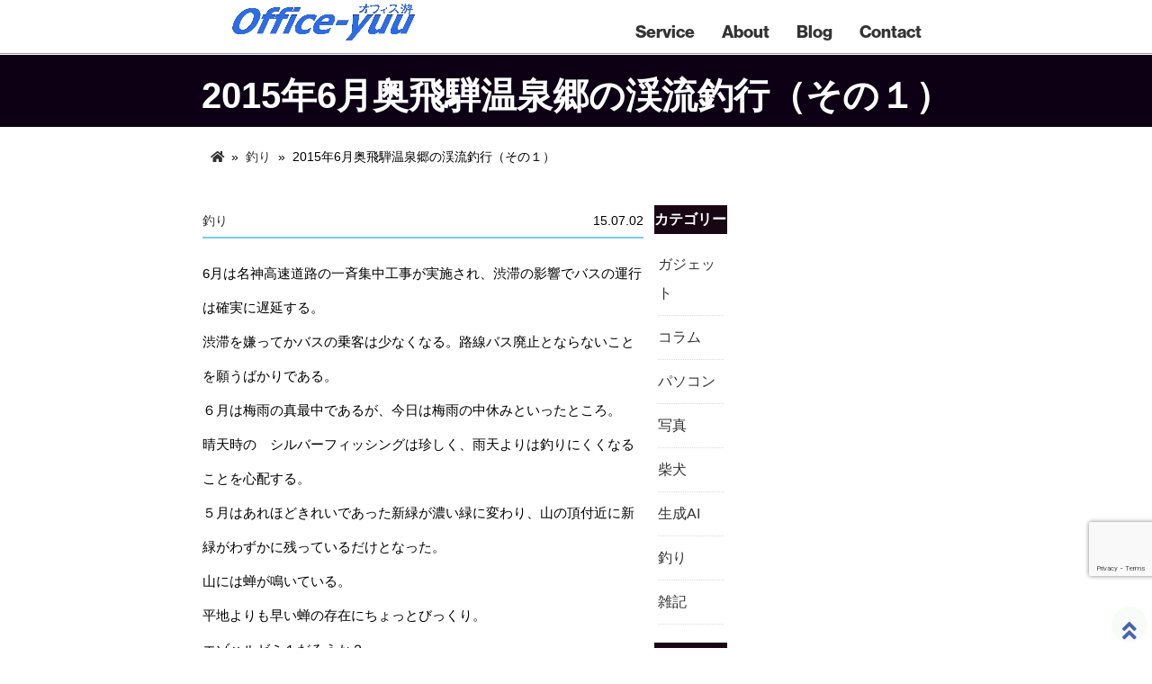

--- FILE ---
content_type: text/html; charset=UTF-8
request_url: https://www.office-yuu.com/fishing/1434/
body_size: 10494
content:
<!DOCTYPE html>
<html lang="Ja">
<head>
		<meta charset="utf-8">
		<meta http-equiv="X-UA-Compatible" content="IE=edge">
		<meta name="viewport" content="width=device-width, initial-scale=1">
		<meta name="google-site-verification" content="HdnEzljDZdFWxWndRawA9u1w8EUZ9N3UgsxryjR0zCM" />
		<title>オフィス游（Office-yuu） : 2015年6月奥飛騨温泉郷の渓流釣行（その１）</title>
		<!--<link href="https://www.office-yuu.com/wp-content/themes/original/css/bootstrap.min.css" rel="stylesheet" type="text/css">-->
		<link href="https://www.office-yuu.com/wp-content/themes/original/css/reset.css" rel="stylesheet" type="text/css">
		<link href="https://www.office-yuu.com/wp-content/themes/original/css/common.css" rel="stylesheet" type="text/css">
		<link rel="stylesheet" href="https://use.typekit.net/cqo7pux.css" type="text/css">
		<link href="https://use.fontawesome.com/releases/v5.15.1/css/all.css" rel="stylesheet">
		<link rel="canonical" href="https://www.office-yuu.com">
		<script src="https://ajax.googleapis.com/ajax/libs/jquery/3.5.1/jquery.min.js"></script>
		<script type="text/javascript" src="https://www.office-yuu.com/wp-content/themes/original/js/site.js"></script>
		<meta name='robots' content='max-image-preview:large' />
<link rel='dns-prefetch' href='//www.googletagmanager.com' />

<!-- SEO SIMPLE PACK 3.6.2 -->
<title>2015年6月奥飛騨温泉郷の渓流釣行（その１） | オフィス游（Office-yuu）</title>
<meta name="description" content="6月は名神高速道路の一斉集中工事が実施され、渋滞の影響でバスの運行は確実に遅延する。 渋滞を嫌ってかバスの乗客は少なくなる。路線バス廃止とならないことを願うばかりである。 ６月は梅雨の真最中であるが、今日は梅雨の中休みといったところ。 晴天">
<meta name="keywords" content="ホームページ制作,デザイン,パソコンサポート, コンサルティング, 動画編集, 印刷物, 制作, 大阪, 阪南市">
<link rel="canonical" href="https://www.office-yuu.com/fishing/1434/">
<meta property="og:locale" content="ja_JP">
<meta property="og:type" content="article">
<meta property="og:title" content="2015年6月奥飛騨温泉郷の渓流釣行（その１） | オフィス游（Office-yuu）">
<meta property="og:description" content="6月は名神高速道路の一斉集中工事が実施され、渋滞の影響でバスの運行は確実に遅延する。 渋滞を嫌ってかバスの乗客は少なくなる。路線バス廃止とならないことを願うばかりである。 ６月は梅雨の真最中であるが、今日は梅雨の中休みといったところ。 晴天">
<meta property="og:url" content="https://www.office-yuu.com/fishing/1434/">
<meta property="og:site_name" content="オフィス游（Office-yuu）">
<meta name="twitter:card" content="summary">
<!-- Google Analytics (gtag.js) -->
<script async src="https://www.googletagmanager.com/gtag/js?id=G-3BD8BWK10K"></script>
<script>
	window.dataLayer = window.dataLayer || [];
	function gtag(){dataLayer.push(arguments);}
	gtag("js", new Date());
	gtag("config", "G-3BD8BWK10K");
	gtag("config", "UA-6800598-1");
</script>
	<!-- / SEO SIMPLE PACK -->

<style id='wp-img-auto-sizes-contain-inline-css' type='text/css'>
img:is([sizes=auto i],[sizes^="auto," i]){contain-intrinsic-size:3000px 1500px}
/*# sourceURL=wp-img-auto-sizes-contain-inline-css */
</style>
<style id='wp-emoji-styles-inline-css' type='text/css'>

	img.wp-smiley, img.emoji {
		display: inline !important;
		border: none !important;
		box-shadow: none !important;
		height: 1em !important;
		width: 1em !important;
		margin: 0 0.07em !important;
		vertical-align: -0.1em !important;
		background: none !important;
		padding: 0 !important;
	}
/*# sourceURL=wp-emoji-styles-inline-css */
</style>
<style id='wp-block-library-inline-css' type='text/css'>
:root{--wp-block-synced-color:#7a00df;--wp-block-synced-color--rgb:122,0,223;--wp-bound-block-color:var(--wp-block-synced-color);--wp-editor-canvas-background:#ddd;--wp-admin-theme-color:#007cba;--wp-admin-theme-color--rgb:0,124,186;--wp-admin-theme-color-darker-10:#006ba1;--wp-admin-theme-color-darker-10--rgb:0,107,160.5;--wp-admin-theme-color-darker-20:#005a87;--wp-admin-theme-color-darker-20--rgb:0,90,135;--wp-admin-border-width-focus:2px}@media (min-resolution:192dpi){:root{--wp-admin-border-width-focus:1.5px}}.wp-element-button{cursor:pointer}:root .has-very-light-gray-background-color{background-color:#eee}:root .has-very-dark-gray-background-color{background-color:#313131}:root .has-very-light-gray-color{color:#eee}:root .has-very-dark-gray-color{color:#313131}:root .has-vivid-green-cyan-to-vivid-cyan-blue-gradient-background{background:linear-gradient(135deg,#00d084,#0693e3)}:root .has-purple-crush-gradient-background{background:linear-gradient(135deg,#34e2e4,#4721fb 50%,#ab1dfe)}:root .has-hazy-dawn-gradient-background{background:linear-gradient(135deg,#faaca8,#dad0ec)}:root .has-subdued-olive-gradient-background{background:linear-gradient(135deg,#fafae1,#67a671)}:root .has-atomic-cream-gradient-background{background:linear-gradient(135deg,#fdd79a,#004a59)}:root .has-nightshade-gradient-background{background:linear-gradient(135deg,#330968,#31cdcf)}:root .has-midnight-gradient-background{background:linear-gradient(135deg,#020381,#2874fc)}:root{--wp--preset--font-size--normal:16px;--wp--preset--font-size--huge:42px}.has-regular-font-size{font-size:1em}.has-larger-font-size{font-size:2.625em}.has-normal-font-size{font-size:var(--wp--preset--font-size--normal)}.has-huge-font-size{font-size:var(--wp--preset--font-size--huge)}.has-text-align-center{text-align:center}.has-text-align-left{text-align:left}.has-text-align-right{text-align:right}.has-fit-text{white-space:nowrap!important}#end-resizable-editor-section{display:none}.aligncenter{clear:both}.items-justified-left{justify-content:flex-start}.items-justified-center{justify-content:center}.items-justified-right{justify-content:flex-end}.items-justified-space-between{justify-content:space-between}.screen-reader-text{border:0;clip-path:inset(50%);height:1px;margin:-1px;overflow:hidden;padding:0;position:absolute;width:1px;word-wrap:normal!important}.screen-reader-text:focus{background-color:#ddd;clip-path:none;color:#444;display:block;font-size:1em;height:auto;left:5px;line-height:normal;padding:15px 23px 14px;text-decoration:none;top:5px;width:auto;z-index:100000}html :where(.has-border-color){border-style:solid}html :where([style*=border-top-color]){border-top-style:solid}html :where([style*=border-right-color]){border-right-style:solid}html :where([style*=border-bottom-color]){border-bottom-style:solid}html :where([style*=border-left-color]){border-left-style:solid}html :where([style*=border-width]){border-style:solid}html :where([style*=border-top-width]){border-top-style:solid}html :where([style*=border-right-width]){border-right-style:solid}html :where([style*=border-bottom-width]){border-bottom-style:solid}html :where([style*=border-left-width]){border-left-style:solid}html :where(img[class*=wp-image-]){height:auto;max-width:100%}:where(figure){margin:0 0 1em}html :where(.is-position-sticky){--wp-admin--admin-bar--position-offset:var(--wp-admin--admin-bar--height,0px)}@media screen and (max-width:600px){html :where(.is-position-sticky){--wp-admin--admin-bar--position-offset:0px}}

/*# sourceURL=wp-block-library-inline-css */
</style><style id='global-styles-inline-css' type='text/css'>
:root{--wp--preset--aspect-ratio--square: 1;--wp--preset--aspect-ratio--4-3: 4/3;--wp--preset--aspect-ratio--3-4: 3/4;--wp--preset--aspect-ratio--3-2: 3/2;--wp--preset--aspect-ratio--2-3: 2/3;--wp--preset--aspect-ratio--16-9: 16/9;--wp--preset--aspect-ratio--9-16: 9/16;--wp--preset--color--black: #000000;--wp--preset--color--cyan-bluish-gray: #abb8c3;--wp--preset--color--white: #ffffff;--wp--preset--color--pale-pink: #f78da7;--wp--preset--color--vivid-red: #cf2e2e;--wp--preset--color--luminous-vivid-orange: #ff6900;--wp--preset--color--luminous-vivid-amber: #fcb900;--wp--preset--color--light-green-cyan: #7bdcb5;--wp--preset--color--vivid-green-cyan: #00d084;--wp--preset--color--pale-cyan-blue: #8ed1fc;--wp--preset--color--vivid-cyan-blue: #0693e3;--wp--preset--color--vivid-purple: #9b51e0;--wp--preset--gradient--vivid-cyan-blue-to-vivid-purple: linear-gradient(135deg,rgb(6,147,227) 0%,rgb(155,81,224) 100%);--wp--preset--gradient--light-green-cyan-to-vivid-green-cyan: linear-gradient(135deg,rgb(122,220,180) 0%,rgb(0,208,130) 100%);--wp--preset--gradient--luminous-vivid-amber-to-luminous-vivid-orange: linear-gradient(135deg,rgb(252,185,0) 0%,rgb(255,105,0) 100%);--wp--preset--gradient--luminous-vivid-orange-to-vivid-red: linear-gradient(135deg,rgb(255,105,0) 0%,rgb(207,46,46) 100%);--wp--preset--gradient--very-light-gray-to-cyan-bluish-gray: linear-gradient(135deg,rgb(238,238,238) 0%,rgb(169,184,195) 100%);--wp--preset--gradient--cool-to-warm-spectrum: linear-gradient(135deg,rgb(74,234,220) 0%,rgb(151,120,209) 20%,rgb(207,42,186) 40%,rgb(238,44,130) 60%,rgb(251,105,98) 80%,rgb(254,248,76) 100%);--wp--preset--gradient--blush-light-purple: linear-gradient(135deg,rgb(255,206,236) 0%,rgb(152,150,240) 100%);--wp--preset--gradient--blush-bordeaux: linear-gradient(135deg,rgb(254,205,165) 0%,rgb(254,45,45) 50%,rgb(107,0,62) 100%);--wp--preset--gradient--luminous-dusk: linear-gradient(135deg,rgb(255,203,112) 0%,rgb(199,81,192) 50%,rgb(65,88,208) 100%);--wp--preset--gradient--pale-ocean: linear-gradient(135deg,rgb(255,245,203) 0%,rgb(182,227,212) 50%,rgb(51,167,181) 100%);--wp--preset--gradient--electric-grass: linear-gradient(135deg,rgb(202,248,128) 0%,rgb(113,206,126) 100%);--wp--preset--gradient--midnight: linear-gradient(135deg,rgb(2,3,129) 0%,rgb(40,116,252) 100%);--wp--preset--font-size--small: 13px;--wp--preset--font-size--medium: 20px;--wp--preset--font-size--large: 36px;--wp--preset--font-size--x-large: 42px;--wp--preset--spacing--20: 0.44rem;--wp--preset--spacing--30: 0.67rem;--wp--preset--spacing--40: 1rem;--wp--preset--spacing--50: 1.5rem;--wp--preset--spacing--60: 2.25rem;--wp--preset--spacing--70: 3.38rem;--wp--preset--spacing--80: 5.06rem;--wp--preset--shadow--natural: 6px 6px 9px rgba(0, 0, 0, 0.2);--wp--preset--shadow--deep: 12px 12px 50px rgba(0, 0, 0, 0.4);--wp--preset--shadow--sharp: 6px 6px 0px rgba(0, 0, 0, 0.2);--wp--preset--shadow--outlined: 6px 6px 0px -3px rgb(255, 255, 255), 6px 6px rgb(0, 0, 0);--wp--preset--shadow--crisp: 6px 6px 0px rgb(0, 0, 0);}:where(.is-layout-flex){gap: 0.5em;}:where(.is-layout-grid){gap: 0.5em;}body .is-layout-flex{display: flex;}.is-layout-flex{flex-wrap: wrap;align-items: center;}.is-layout-flex > :is(*, div){margin: 0;}body .is-layout-grid{display: grid;}.is-layout-grid > :is(*, div){margin: 0;}:where(.wp-block-columns.is-layout-flex){gap: 2em;}:where(.wp-block-columns.is-layout-grid){gap: 2em;}:where(.wp-block-post-template.is-layout-flex){gap: 1.25em;}:where(.wp-block-post-template.is-layout-grid){gap: 1.25em;}.has-black-color{color: var(--wp--preset--color--black) !important;}.has-cyan-bluish-gray-color{color: var(--wp--preset--color--cyan-bluish-gray) !important;}.has-white-color{color: var(--wp--preset--color--white) !important;}.has-pale-pink-color{color: var(--wp--preset--color--pale-pink) !important;}.has-vivid-red-color{color: var(--wp--preset--color--vivid-red) !important;}.has-luminous-vivid-orange-color{color: var(--wp--preset--color--luminous-vivid-orange) !important;}.has-luminous-vivid-amber-color{color: var(--wp--preset--color--luminous-vivid-amber) !important;}.has-light-green-cyan-color{color: var(--wp--preset--color--light-green-cyan) !important;}.has-vivid-green-cyan-color{color: var(--wp--preset--color--vivid-green-cyan) !important;}.has-pale-cyan-blue-color{color: var(--wp--preset--color--pale-cyan-blue) !important;}.has-vivid-cyan-blue-color{color: var(--wp--preset--color--vivid-cyan-blue) !important;}.has-vivid-purple-color{color: var(--wp--preset--color--vivid-purple) !important;}.has-black-background-color{background-color: var(--wp--preset--color--black) !important;}.has-cyan-bluish-gray-background-color{background-color: var(--wp--preset--color--cyan-bluish-gray) !important;}.has-white-background-color{background-color: var(--wp--preset--color--white) !important;}.has-pale-pink-background-color{background-color: var(--wp--preset--color--pale-pink) !important;}.has-vivid-red-background-color{background-color: var(--wp--preset--color--vivid-red) !important;}.has-luminous-vivid-orange-background-color{background-color: var(--wp--preset--color--luminous-vivid-orange) !important;}.has-luminous-vivid-amber-background-color{background-color: var(--wp--preset--color--luminous-vivid-amber) !important;}.has-light-green-cyan-background-color{background-color: var(--wp--preset--color--light-green-cyan) !important;}.has-vivid-green-cyan-background-color{background-color: var(--wp--preset--color--vivid-green-cyan) !important;}.has-pale-cyan-blue-background-color{background-color: var(--wp--preset--color--pale-cyan-blue) !important;}.has-vivid-cyan-blue-background-color{background-color: var(--wp--preset--color--vivid-cyan-blue) !important;}.has-vivid-purple-background-color{background-color: var(--wp--preset--color--vivid-purple) !important;}.has-black-border-color{border-color: var(--wp--preset--color--black) !important;}.has-cyan-bluish-gray-border-color{border-color: var(--wp--preset--color--cyan-bluish-gray) !important;}.has-white-border-color{border-color: var(--wp--preset--color--white) !important;}.has-pale-pink-border-color{border-color: var(--wp--preset--color--pale-pink) !important;}.has-vivid-red-border-color{border-color: var(--wp--preset--color--vivid-red) !important;}.has-luminous-vivid-orange-border-color{border-color: var(--wp--preset--color--luminous-vivid-orange) !important;}.has-luminous-vivid-amber-border-color{border-color: var(--wp--preset--color--luminous-vivid-amber) !important;}.has-light-green-cyan-border-color{border-color: var(--wp--preset--color--light-green-cyan) !important;}.has-vivid-green-cyan-border-color{border-color: var(--wp--preset--color--vivid-green-cyan) !important;}.has-pale-cyan-blue-border-color{border-color: var(--wp--preset--color--pale-cyan-blue) !important;}.has-vivid-cyan-blue-border-color{border-color: var(--wp--preset--color--vivid-cyan-blue) !important;}.has-vivid-purple-border-color{border-color: var(--wp--preset--color--vivid-purple) !important;}.has-vivid-cyan-blue-to-vivid-purple-gradient-background{background: var(--wp--preset--gradient--vivid-cyan-blue-to-vivid-purple) !important;}.has-light-green-cyan-to-vivid-green-cyan-gradient-background{background: var(--wp--preset--gradient--light-green-cyan-to-vivid-green-cyan) !important;}.has-luminous-vivid-amber-to-luminous-vivid-orange-gradient-background{background: var(--wp--preset--gradient--luminous-vivid-amber-to-luminous-vivid-orange) !important;}.has-luminous-vivid-orange-to-vivid-red-gradient-background{background: var(--wp--preset--gradient--luminous-vivid-orange-to-vivid-red) !important;}.has-very-light-gray-to-cyan-bluish-gray-gradient-background{background: var(--wp--preset--gradient--very-light-gray-to-cyan-bluish-gray) !important;}.has-cool-to-warm-spectrum-gradient-background{background: var(--wp--preset--gradient--cool-to-warm-spectrum) !important;}.has-blush-light-purple-gradient-background{background: var(--wp--preset--gradient--blush-light-purple) !important;}.has-blush-bordeaux-gradient-background{background: var(--wp--preset--gradient--blush-bordeaux) !important;}.has-luminous-dusk-gradient-background{background: var(--wp--preset--gradient--luminous-dusk) !important;}.has-pale-ocean-gradient-background{background: var(--wp--preset--gradient--pale-ocean) !important;}.has-electric-grass-gradient-background{background: var(--wp--preset--gradient--electric-grass) !important;}.has-midnight-gradient-background{background: var(--wp--preset--gradient--midnight) !important;}.has-small-font-size{font-size: var(--wp--preset--font-size--small) !important;}.has-medium-font-size{font-size: var(--wp--preset--font-size--medium) !important;}.has-large-font-size{font-size: var(--wp--preset--font-size--large) !important;}.has-x-large-font-size{font-size: var(--wp--preset--font-size--x-large) !important;}
/*# sourceURL=global-styles-inline-css */
</style>

<style id='classic-theme-styles-inline-css' type='text/css'>
/*! This file is auto-generated */
.wp-block-button__link{color:#fff;background-color:#32373c;border-radius:9999px;box-shadow:none;text-decoration:none;padding:calc(.667em + 2px) calc(1.333em + 2px);font-size:1.125em}.wp-block-file__button{background:#32373c;color:#fff;text-decoration:none}
/*# sourceURL=/wp-includes/css/classic-themes.min.css */
</style>
<link rel='stylesheet' id='contact-form-7-css' href='https://www.office-yuu.com/wp-content/plugins/contact-form-7/includes/css/styles.css?ver=6.1.4' type='text/css' media='all' />

<!-- Site Kit によって追加された Google タグ（gtag.js）スニペット -->
<!-- Google アナリティクス スニペット (Site Kit が追加) -->
<script type="text/javascript" src="https://www.googletagmanager.com/gtag/js?id=GT-NF7NZH" id="google_gtagjs-js" async></script>
<script type="text/javascript" id="google_gtagjs-js-after">
/* <![CDATA[ */
window.dataLayer = window.dataLayer || [];function gtag(){dataLayer.push(arguments);}
gtag("set","linker",{"domains":["www.office-yuu.com"]});
gtag("js", new Date());
gtag("set", "developer_id.dZTNiMT", true);
gtag("config", "GT-NF7NZH");
 window._googlesitekit = window._googlesitekit || {}; window._googlesitekit.throttledEvents = []; window._googlesitekit.gtagEvent = (name, data) => { var key = JSON.stringify( { name, data } ); if ( !! window._googlesitekit.throttledEvents[ key ] ) { return; } window._googlesitekit.throttledEvents[ key ] = true; setTimeout( () => { delete window._googlesitekit.throttledEvents[ key ]; }, 5 ); gtag( "event", name, { ...data, event_source: "site-kit" } ); }; 
//# sourceURL=google_gtagjs-js-after
/* ]]> */
</script>
<meta name="generator" content="Site Kit by Google 1.168.0" /></head>
<body data-rsssl=1>
	<header>
		<div class="header-content_bg">
			<div id="header_content">
				<div class="rogo">
					<h1><a href="https://www.office-yuu.com"><img src="https://www.office-yuu.com/wp-content/themes/original/img/rogo.webp" alt="オフィス游（Office-yuu）" class="img-responsive"></a></h1>
				</div>
				<nav class="tk-neue-haas-grotesk-display forpc">
					<ul class="menu">
						<li><a href="https://www.office-yuu.com/#Service">Service</a></li>
						<li><a href="https://www.office-yuu.com/about">About</a></li>
						<li><a href="https://www.office-yuu.com/blog">Blog</a></li>
						<li><a href="https://www.office-yuu.com/contact">Contact</a></li>
					</ul>
				</nav>
				<nav class="tk-neue-haas-grotesk-display forsp">
					<div class="hamburger-menu">
						<input type="checkbox" id="menu-btn-check">
						<label for="menu-btn-check" class="menu-btn"><span></span></label>
						<div class="menu-content">
							<ul>
								<li><a href="https://www.office-yuu.com/#Service">Service</a></li>
								<li><a href="https://www.office-yuu.com/webdesign">ホームページ制作（Webデザイン）</a></li>
								<li><a href="https://www.office-yuu.com/support">パソコンサポート</a></li>
								<li><a href="https://www.office-yuu.com/consul">コンサルティング</a></li>
								<li><a href="https://www.office-yuu.com/about">About</a></li>
								<li><a href="https://www.office-yuu.com/blog">Blog</a></li>
								<li><a href="https://www.office-yuu.com/contact">Contact</a></li>
							</ul>
						</div>
					</div>
				</nav>
			</div>
		</div>
				<div class="page_content_title">
						<h2>
				2015年6月奥飛騨温泉郷の渓流釣行（その１）			</h2>
					</div>
						
	</header>
	<article>
				<section>
			<div class="bread_list">
				<ul>
				 	<div><ul><li><a href="https://www.office-yuu.com/"><i class="fas fa-home"></i></a></li><li>&nbsp;&nbsp;&raquo;&nbsp;&nbsp;</li><li><a href="https://www.office-yuu.com/category/fishing/">釣り</a></li><li>&nbsp;&nbsp;&raquo;&nbsp;&nbsp;</li><li>2015年6月奥飛騨温泉郷の渓流釣行（その１）</li></ul></div>				</ul>
			</div>
		</section>




				<section>
					<div class="content_blog_box">
						<!--ブログメインコンテンツ　ここから-->
						<div class="content_blog_area">
						<div class="content_blog_article">
																<div class="content_blog_info">
	<ul>
		<li><a href="../blog-category/index.html"><ul class="post-categories">
	<li><a href="https://www.office-yuu.com/category/fishing/" rel="category tag">釣り</a></li></ul></a></li>
		<li>15.07.02</li>
	</ul>
</div>
<div class="content_blog_text">
	<p>6月は名神高速道路の一斉集中工事が実施され、渋滞の影響でバスの運行は確実に遅延する。<br />
渋滞を嫌ってかバスの乗客は少なくなる。路線バス廃止とならないことを願うばかりである。</p>
<p>６月は梅雨の真最中であるが、今日は梅雨の中休みといったところ。<br />
晴天時の　シルバーフィッシングは珍しく、雨天よりは釣りにくくなることを心配する。</p>
<p>５月はあれほどきれいであった新緑が濃い緑に変わり、山の頂付近に新緑がわずかに残っているだけとなった。<br />
山には蝉が鳴いている。<br />
平地よりも早い蝉の存在にちょっとびっくり。<br />
エゾハルゼミ１だろうか？</p>
<p>民宿たからすぎに寄り荷物を置き、着替えて入渓する。<br />
午後４時。６時半までの夕まず目にかける。<br />
場所は蒲田川だ。下流域には藤井さん、宮野さんと江川はさらに上流域に徒歩で入渓する。<br />
途中で宮野さんが上流へと分かれる。<br />
下流域は水量が減ったため、いいポイントがいくつもできている。<br />
しかしあたりがない。ブドウ虫、ミミズと餌を換えても反応がない。<br />
不思議な気がする。<br />
結局大事な時間だけが釣果なしで過ぎていった。</p>
<p>藤井さんは下流域で23cmのイワナをゲットしていた。<br />
餌は川虫、川を流れてきた5cmほどの虫をつけて釣ったとか。<br />
ブドウ虫では反応がなかったのに、川虫には反応したと、興奮気味で語る。<br />
餌は川虫かバッタがいいと、それ以後の釣り場で餌探しをしているのが印象的であった。<br />
こだわりの藤井さんの真骨頂か。<br />
上流域に入った宮野さんも1匹の釣果を上げていた。</p>
<p>納竿は6時半。民宿たからすぎに帰り、天然かけ流しの栃尾温泉に身を浸す。<br />
疲れがいっぺんに吹き飛び、帰ってきたことを実感する。</p>
<p>参考</p>
<p>1.エゾハルゼミ</p>
<p><a href="http://homepage2.nifty.com/saisho/zukan/ezoharu/">http://homepage2.nifty.com/saisho/zukan/ezoharu/</a></p>
<p>早いところでは５月中旬頃現れ、７月下旬頃まで聞くことができる中小型のセミ。<br />
北海道から九州まで分布。主に落葉広葉樹（ブナ、コナラ、クヌギ、カエデ等）を好むようである。<br />
寒冷地を好み、関東以西では８００～１０００ｍを越える高山に生息。<br />
<strong>梅雨の頃ブナ林から聞こえてくるセミの声はまずこのセミだと思って間違いない。</p>
</div>
														</div>
							
								<!--ページネーションここから-->
								<div class="blog_pagenation">
									<ul>
										<li><i class="fas fa-caret-left"></i><a href="https://www.office-yuu.com/fishing/1436/" rel="prev">前の記事へ</a></li>
										<li><a href="https://www.office-yuu.com/blog"><i class="fas fa-home"></i></a></li>
										<li><a href="https://www.office-yuu.com/fishing/1442/" rel="next">次の記事へ</a><i class="fas fa-caret-right"></i></li>
									</ul>
								</div>
								<!--ページネーションここまで-->	
						</div>
						
						<!--ここからサイドバー-->				
		<div class="content_sidemenu_area">
			<aside>
					<h4>カテゴリー</h4>
					<ul>
							<li class="cat-item cat-item-11"><a href="https://www.office-yuu.com/category/gadget/">ガジェット</a>
</li>
	<li class="cat-item cat-item-4"><a href="https://www.office-yuu.com/category/column/">コラム</a>
</li>
	<li class="cat-item cat-item-16"><a href="https://www.office-yuu.com/category/pc/">パソコン</a>
</li>
	<li class="cat-item cat-item-12"><a href="https://www.office-yuu.com/category/photos/">写真</a>
</li>
	<li class="cat-item cat-item-13"><a href="https://www.office-yuu.com/category/shiba_inu/">柴犬</a>
</li>
	<li class="cat-item cat-item-17"><a href="https://www.office-yuu.com/category/generative_ai/">生成AI</a>
</li>
	<li class="cat-item cat-item-9"><a href="https://www.office-yuu.com/category/fishing/">釣り</a>
</li>
	<li class="cat-item cat-item-7"><a href="https://www.office-yuu.com/category/notes/">雑記</a>
</li>
					</ul>
					<h4>最近の投稿</h4>
					<ul>
												  <li>
						    <a href="https://www.office-yuu.com/generative_ai/1772/">第4回：生成AIがクリエイティブ業界に与える経済的インパクトと共存の可能性</a>
						  </li>
												  <li>
						    <a href="https://www.office-yuu.com/generative_ai/1769/">第3回：生成AIが直面する著作権問題と法的リスク</a>
						  </li>
												  <li>
						    <a href="https://www.office-yuu.com/generative_ai/1766/">第2回：生成AIにおける品質・オリジナリティの問題</a>
						  </li>
												  <li>
						    <a href="https://www.office-yuu.com/generative_ai/1760/">第1回：生成AIのメリットと利用可能性</a>
						  </li>
												  <li>
						    <a href="https://www.office-yuu.com/pc/1677/">パソコンが充電できない場合の対処方法</a>
						  </li>
												  <li>
						    <a href="https://www.office-yuu.com/notes/1666/">電気代の請求書を見て唖然</a>
						  </li>
											</ul>
			</aside>
		</div>
						<!--ここまでサイドバー-->						
					</div>
				</section>	
							
				</div>
				<!--ブログメインコンテンツ　ここまで-->






	</div>

	<div id="page_top"><a href="#"></a></div>	
	<footer>
			<small>Copyright&nbsp;<script type="text/javascript">myDate = new Date(); myYear = myDate.getFullYear(); document.write(myYear);</script>&nbsp;&copy;&nbsp;オフィス游&nbsp;All Rights Reserved</small>
	</footer>
	</article>
<script type="speculationrules">
{"prefetch":[{"source":"document","where":{"and":[{"href_matches":"/*"},{"not":{"href_matches":["/wp-*.php","/wp-admin/*","/wp-content/themes/original/img/*","/wp-content/*","/wp-content/plugins/*","/wp-content/themes/original/*","/*\\?(.+)"]}},{"not":{"selector_matches":"a[rel~=\"nofollow\"]"}},{"not":{"selector_matches":".no-prefetch, .no-prefetch a"}}]},"eagerness":"conservative"}]}
</script>
<script type="text/javascript" src="https://www.office-yuu.com/wp-includes/js/dist/hooks.min.js?ver=dd5603f07f9220ed27f1" id="wp-hooks-js"></script>
<script type="text/javascript" src="https://www.office-yuu.com/wp-includes/js/dist/i18n.min.js?ver=c26c3dc7bed366793375" id="wp-i18n-js"></script>
<script type="text/javascript" id="wp-i18n-js-after">
/* <![CDATA[ */
wp.i18n.setLocaleData( { 'text direction\u0004ltr': [ 'ltr' ] } );
//# sourceURL=wp-i18n-js-after
/* ]]> */
</script>
<script type="text/javascript" src="https://www.office-yuu.com/wp-content/plugins/contact-form-7/includes/swv/js/index.js?ver=6.1.4" id="swv-js"></script>
<script type="text/javascript" id="contact-form-7-js-translations">
/* <![CDATA[ */
( function( domain, translations ) {
	var localeData = translations.locale_data[ domain ] || translations.locale_data.messages;
	localeData[""].domain = domain;
	wp.i18n.setLocaleData( localeData, domain );
} )( "contact-form-7", {"translation-revision-date":"2025-11-30 08:12:23+0000","generator":"GlotPress\/4.0.3","domain":"messages","locale_data":{"messages":{"":{"domain":"messages","plural-forms":"nplurals=1; plural=0;","lang":"ja_JP"},"This contact form is placed in the wrong place.":["\u3053\u306e\u30b3\u30f3\u30bf\u30af\u30c8\u30d5\u30a9\u30fc\u30e0\u306f\u9593\u9055\u3063\u305f\u4f4d\u7f6e\u306b\u7f6e\u304b\u308c\u3066\u3044\u307e\u3059\u3002"],"Error:":["\u30a8\u30e9\u30fc:"]}},"comment":{"reference":"includes\/js\/index.js"}} );
//# sourceURL=contact-form-7-js-translations
/* ]]> */
</script>
<script type="text/javascript" id="contact-form-7-js-before">
/* <![CDATA[ */
var wpcf7 = {
    "api": {
        "root": "https:\/\/www.office-yuu.com\/wp-json\/",
        "namespace": "contact-form-7\/v1"
    }
};
//# sourceURL=contact-form-7-js-before
/* ]]> */
</script>
<script type="text/javascript" src="https://www.office-yuu.com/wp-content/plugins/contact-form-7/includes/js/index.js?ver=6.1.4" id="contact-form-7-js"></script>
<script type="text/javascript" src="https://www.google.com/recaptcha/api.js?render=6LfoW2YkAAAAAHDLlU9sOdcePzdhkkJbySo7rw5W&amp;ver=3.0" id="google-recaptcha-js"></script>
<script type="text/javascript" src="https://www.office-yuu.com/wp-includes/js/dist/vendor/wp-polyfill.min.js?ver=3.15.0" id="wp-polyfill-js"></script>
<script type="text/javascript" id="wpcf7-recaptcha-js-before">
/* <![CDATA[ */
var wpcf7_recaptcha = {
    "sitekey": "6LfoW2YkAAAAAHDLlU9sOdcePzdhkkJbySo7rw5W",
    "actions": {
        "homepage": "homepage",
        "contactform": "contactform"
    }
};
//# sourceURL=wpcf7-recaptcha-js-before
/* ]]> */
</script>
<script type="text/javascript" src="https://www.office-yuu.com/wp-content/plugins/contact-form-7/modules/recaptcha/index.js?ver=6.1.4" id="wpcf7-recaptcha-js"></script>
<script type="text/javascript" src="https://www.office-yuu.com/wp-content/plugins/google-site-kit/dist/assets/js/googlesitekit-events-provider-contact-form-7-40476021fb6e59177033.js" id="googlesitekit-events-provider-contact-form-7-js" defer></script>
<script id="wp-emoji-settings" type="application/json">
{"baseUrl":"https://s.w.org/images/core/emoji/17.0.2/72x72/","ext":".png","svgUrl":"https://s.w.org/images/core/emoji/17.0.2/svg/","svgExt":".svg","source":{"concatemoji":"https://www.office-yuu.com/wp-includes/js/wp-emoji-release.min.js?ver=2a5cdf1fa9834f513c7ffb211bf999c2"}}
</script>
<script type="module">
/* <![CDATA[ */
/*! This file is auto-generated */
const a=JSON.parse(document.getElementById("wp-emoji-settings").textContent),o=(window._wpemojiSettings=a,"wpEmojiSettingsSupports"),s=["flag","emoji"];function i(e){try{var t={supportTests:e,timestamp:(new Date).valueOf()};sessionStorage.setItem(o,JSON.stringify(t))}catch(e){}}function c(e,t,n){e.clearRect(0,0,e.canvas.width,e.canvas.height),e.fillText(t,0,0);t=new Uint32Array(e.getImageData(0,0,e.canvas.width,e.canvas.height).data);e.clearRect(0,0,e.canvas.width,e.canvas.height),e.fillText(n,0,0);const a=new Uint32Array(e.getImageData(0,0,e.canvas.width,e.canvas.height).data);return t.every((e,t)=>e===a[t])}function p(e,t){e.clearRect(0,0,e.canvas.width,e.canvas.height),e.fillText(t,0,0);var n=e.getImageData(16,16,1,1);for(let e=0;e<n.data.length;e++)if(0!==n.data[e])return!1;return!0}function u(e,t,n,a){switch(t){case"flag":return n(e,"\ud83c\udff3\ufe0f\u200d\u26a7\ufe0f","\ud83c\udff3\ufe0f\u200b\u26a7\ufe0f")?!1:!n(e,"\ud83c\udde8\ud83c\uddf6","\ud83c\udde8\u200b\ud83c\uddf6")&&!n(e,"\ud83c\udff4\udb40\udc67\udb40\udc62\udb40\udc65\udb40\udc6e\udb40\udc67\udb40\udc7f","\ud83c\udff4\u200b\udb40\udc67\u200b\udb40\udc62\u200b\udb40\udc65\u200b\udb40\udc6e\u200b\udb40\udc67\u200b\udb40\udc7f");case"emoji":return!a(e,"\ud83e\u1fac8")}return!1}function f(e,t,n,a){let r;const o=(r="undefined"!=typeof WorkerGlobalScope&&self instanceof WorkerGlobalScope?new OffscreenCanvas(300,150):document.createElement("canvas")).getContext("2d",{willReadFrequently:!0}),s=(o.textBaseline="top",o.font="600 32px Arial",{});return e.forEach(e=>{s[e]=t(o,e,n,a)}),s}function r(e){var t=document.createElement("script");t.src=e,t.defer=!0,document.head.appendChild(t)}a.supports={everything:!0,everythingExceptFlag:!0},new Promise(t=>{let n=function(){try{var e=JSON.parse(sessionStorage.getItem(o));if("object"==typeof e&&"number"==typeof e.timestamp&&(new Date).valueOf()<e.timestamp+604800&&"object"==typeof e.supportTests)return e.supportTests}catch(e){}return null}();if(!n){if("undefined"!=typeof Worker&&"undefined"!=typeof OffscreenCanvas&&"undefined"!=typeof URL&&URL.createObjectURL&&"undefined"!=typeof Blob)try{var e="postMessage("+f.toString()+"("+[JSON.stringify(s),u.toString(),c.toString(),p.toString()].join(",")+"));",a=new Blob([e],{type:"text/javascript"});const r=new Worker(URL.createObjectURL(a),{name:"wpTestEmojiSupports"});return void(r.onmessage=e=>{i(n=e.data),r.terminate(),t(n)})}catch(e){}i(n=f(s,u,c,p))}t(n)}).then(e=>{for(const n in e)a.supports[n]=e[n],a.supports.everything=a.supports.everything&&a.supports[n],"flag"!==n&&(a.supports.everythingExceptFlag=a.supports.everythingExceptFlag&&a.supports[n]);var t;a.supports.everythingExceptFlag=a.supports.everythingExceptFlag&&!a.supports.flag,a.supports.everything||((t=a.source||{}).concatemoji?r(t.concatemoji):t.wpemoji&&t.twemoji&&(r(t.twemoji),r(t.wpemoji)))});
//# sourceURL=https://www.office-yuu.com/wp-includes/js/wp-emoji-loader.min.js
/* ]]> */
</script>
</body>
</html>

--- FILE ---
content_type: text/html; charset=utf-8
request_url: https://www.google.com/recaptcha/api2/anchor?ar=1&k=6LfoW2YkAAAAAHDLlU9sOdcePzdhkkJbySo7rw5W&co=aHR0cHM6Ly93d3cub2ZmaWNlLXl1dS5jb206NDQz&hl=en&v=PoyoqOPhxBO7pBk68S4YbpHZ&size=invisible&anchor-ms=20000&execute-ms=30000&cb=fjvk88kuse9h
body_size: 48715
content:
<!DOCTYPE HTML><html dir="ltr" lang="en"><head><meta http-equiv="Content-Type" content="text/html; charset=UTF-8">
<meta http-equiv="X-UA-Compatible" content="IE=edge">
<title>reCAPTCHA</title>
<style type="text/css">
/* cyrillic-ext */
@font-face {
  font-family: 'Roboto';
  font-style: normal;
  font-weight: 400;
  font-stretch: 100%;
  src: url(//fonts.gstatic.com/s/roboto/v48/KFO7CnqEu92Fr1ME7kSn66aGLdTylUAMa3GUBHMdazTgWw.woff2) format('woff2');
  unicode-range: U+0460-052F, U+1C80-1C8A, U+20B4, U+2DE0-2DFF, U+A640-A69F, U+FE2E-FE2F;
}
/* cyrillic */
@font-face {
  font-family: 'Roboto';
  font-style: normal;
  font-weight: 400;
  font-stretch: 100%;
  src: url(//fonts.gstatic.com/s/roboto/v48/KFO7CnqEu92Fr1ME7kSn66aGLdTylUAMa3iUBHMdazTgWw.woff2) format('woff2');
  unicode-range: U+0301, U+0400-045F, U+0490-0491, U+04B0-04B1, U+2116;
}
/* greek-ext */
@font-face {
  font-family: 'Roboto';
  font-style: normal;
  font-weight: 400;
  font-stretch: 100%;
  src: url(//fonts.gstatic.com/s/roboto/v48/KFO7CnqEu92Fr1ME7kSn66aGLdTylUAMa3CUBHMdazTgWw.woff2) format('woff2');
  unicode-range: U+1F00-1FFF;
}
/* greek */
@font-face {
  font-family: 'Roboto';
  font-style: normal;
  font-weight: 400;
  font-stretch: 100%;
  src: url(//fonts.gstatic.com/s/roboto/v48/KFO7CnqEu92Fr1ME7kSn66aGLdTylUAMa3-UBHMdazTgWw.woff2) format('woff2');
  unicode-range: U+0370-0377, U+037A-037F, U+0384-038A, U+038C, U+038E-03A1, U+03A3-03FF;
}
/* math */
@font-face {
  font-family: 'Roboto';
  font-style: normal;
  font-weight: 400;
  font-stretch: 100%;
  src: url(//fonts.gstatic.com/s/roboto/v48/KFO7CnqEu92Fr1ME7kSn66aGLdTylUAMawCUBHMdazTgWw.woff2) format('woff2');
  unicode-range: U+0302-0303, U+0305, U+0307-0308, U+0310, U+0312, U+0315, U+031A, U+0326-0327, U+032C, U+032F-0330, U+0332-0333, U+0338, U+033A, U+0346, U+034D, U+0391-03A1, U+03A3-03A9, U+03B1-03C9, U+03D1, U+03D5-03D6, U+03F0-03F1, U+03F4-03F5, U+2016-2017, U+2034-2038, U+203C, U+2040, U+2043, U+2047, U+2050, U+2057, U+205F, U+2070-2071, U+2074-208E, U+2090-209C, U+20D0-20DC, U+20E1, U+20E5-20EF, U+2100-2112, U+2114-2115, U+2117-2121, U+2123-214F, U+2190, U+2192, U+2194-21AE, U+21B0-21E5, U+21F1-21F2, U+21F4-2211, U+2213-2214, U+2216-22FF, U+2308-230B, U+2310, U+2319, U+231C-2321, U+2336-237A, U+237C, U+2395, U+239B-23B7, U+23D0, U+23DC-23E1, U+2474-2475, U+25AF, U+25B3, U+25B7, U+25BD, U+25C1, U+25CA, U+25CC, U+25FB, U+266D-266F, U+27C0-27FF, U+2900-2AFF, U+2B0E-2B11, U+2B30-2B4C, U+2BFE, U+3030, U+FF5B, U+FF5D, U+1D400-1D7FF, U+1EE00-1EEFF;
}
/* symbols */
@font-face {
  font-family: 'Roboto';
  font-style: normal;
  font-weight: 400;
  font-stretch: 100%;
  src: url(//fonts.gstatic.com/s/roboto/v48/KFO7CnqEu92Fr1ME7kSn66aGLdTylUAMaxKUBHMdazTgWw.woff2) format('woff2');
  unicode-range: U+0001-000C, U+000E-001F, U+007F-009F, U+20DD-20E0, U+20E2-20E4, U+2150-218F, U+2190, U+2192, U+2194-2199, U+21AF, U+21E6-21F0, U+21F3, U+2218-2219, U+2299, U+22C4-22C6, U+2300-243F, U+2440-244A, U+2460-24FF, U+25A0-27BF, U+2800-28FF, U+2921-2922, U+2981, U+29BF, U+29EB, U+2B00-2BFF, U+4DC0-4DFF, U+FFF9-FFFB, U+10140-1018E, U+10190-1019C, U+101A0, U+101D0-101FD, U+102E0-102FB, U+10E60-10E7E, U+1D2C0-1D2D3, U+1D2E0-1D37F, U+1F000-1F0FF, U+1F100-1F1AD, U+1F1E6-1F1FF, U+1F30D-1F30F, U+1F315, U+1F31C, U+1F31E, U+1F320-1F32C, U+1F336, U+1F378, U+1F37D, U+1F382, U+1F393-1F39F, U+1F3A7-1F3A8, U+1F3AC-1F3AF, U+1F3C2, U+1F3C4-1F3C6, U+1F3CA-1F3CE, U+1F3D4-1F3E0, U+1F3ED, U+1F3F1-1F3F3, U+1F3F5-1F3F7, U+1F408, U+1F415, U+1F41F, U+1F426, U+1F43F, U+1F441-1F442, U+1F444, U+1F446-1F449, U+1F44C-1F44E, U+1F453, U+1F46A, U+1F47D, U+1F4A3, U+1F4B0, U+1F4B3, U+1F4B9, U+1F4BB, U+1F4BF, U+1F4C8-1F4CB, U+1F4D6, U+1F4DA, U+1F4DF, U+1F4E3-1F4E6, U+1F4EA-1F4ED, U+1F4F7, U+1F4F9-1F4FB, U+1F4FD-1F4FE, U+1F503, U+1F507-1F50B, U+1F50D, U+1F512-1F513, U+1F53E-1F54A, U+1F54F-1F5FA, U+1F610, U+1F650-1F67F, U+1F687, U+1F68D, U+1F691, U+1F694, U+1F698, U+1F6AD, U+1F6B2, U+1F6B9-1F6BA, U+1F6BC, U+1F6C6-1F6CF, U+1F6D3-1F6D7, U+1F6E0-1F6EA, U+1F6F0-1F6F3, U+1F6F7-1F6FC, U+1F700-1F7FF, U+1F800-1F80B, U+1F810-1F847, U+1F850-1F859, U+1F860-1F887, U+1F890-1F8AD, U+1F8B0-1F8BB, U+1F8C0-1F8C1, U+1F900-1F90B, U+1F93B, U+1F946, U+1F984, U+1F996, U+1F9E9, U+1FA00-1FA6F, U+1FA70-1FA7C, U+1FA80-1FA89, U+1FA8F-1FAC6, U+1FACE-1FADC, U+1FADF-1FAE9, U+1FAF0-1FAF8, U+1FB00-1FBFF;
}
/* vietnamese */
@font-face {
  font-family: 'Roboto';
  font-style: normal;
  font-weight: 400;
  font-stretch: 100%;
  src: url(//fonts.gstatic.com/s/roboto/v48/KFO7CnqEu92Fr1ME7kSn66aGLdTylUAMa3OUBHMdazTgWw.woff2) format('woff2');
  unicode-range: U+0102-0103, U+0110-0111, U+0128-0129, U+0168-0169, U+01A0-01A1, U+01AF-01B0, U+0300-0301, U+0303-0304, U+0308-0309, U+0323, U+0329, U+1EA0-1EF9, U+20AB;
}
/* latin-ext */
@font-face {
  font-family: 'Roboto';
  font-style: normal;
  font-weight: 400;
  font-stretch: 100%;
  src: url(//fonts.gstatic.com/s/roboto/v48/KFO7CnqEu92Fr1ME7kSn66aGLdTylUAMa3KUBHMdazTgWw.woff2) format('woff2');
  unicode-range: U+0100-02BA, U+02BD-02C5, U+02C7-02CC, U+02CE-02D7, U+02DD-02FF, U+0304, U+0308, U+0329, U+1D00-1DBF, U+1E00-1E9F, U+1EF2-1EFF, U+2020, U+20A0-20AB, U+20AD-20C0, U+2113, U+2C60-2C7F, U+A720-A7FF;
}
/* latin */
@font-face {
  font-family: 'Roboto';
  font-style: normal;
  font-weight: 400;
  font-stretch: 100%;
  src: url(//fonts.gstatic.com/s/roboto/v48/KFO7CnqEu92Fr1ME7kSn66aGLdTylUAMa3yUBHMdazQ.woff2) format('woff2');
  unicode-range: U+0000-00FF, U+0131, U+0152-0153, U+02BB-02BC, U+02C6, U+02DA, U+02DC, U+0304, U+0308, U+0329, U+2000-206F, U+20AC, U+2122, U+2191, U+2193, U+2212, U+2215, U+FEFF, U+FFFD;
}
/* cyrillic-ext */
@font-face {
  font-family: 'Roboto';
  font-style: normal;
  font-weight: 500;
  font-stretch: 100%;
  src: url(//fonts.gstatic.com/s/roboto/v48/KFO7CnqEu92Fr1ME7kSn66aGLdTylUAMa3GUBHMdazTgWw.woff2) format('woff2');
  unicode-range: U+0460-052F, U+1C80-1C8A, U+20B4, U+2DE0-2DFF, U+A640-A69F, U+FE2E-FE2F;
}
/* cyrillic */
@font-face {
  font-family: 'Roboto';
  font-style: normal;
  font-weight: 500;
  font-stretch: 100%;
  src: url(//fonts.gstatic.com/s/roboto/v48/KFO7CnqEu92Fr1ME7kSn66aGLdTylUAMa3iUBHMdazTgWw.woff2) format('woff2');
  unicode-range: U+0301, U+0400-045F, U+0490-0491, U+04B0-04B1, U+2116;
}
/* greek-ext */
@font-face {
  font-family: 'Roboto';
  font-style: normal;
  font-weight: 500;
  font-stretch: 100%;
  src: url(//fonts.gstatic.com/s/roboto/v48/KFO7CnqEu92Fr1ME7kSn66aGLdTylUAMa3CUBHMdazTgWw.woff2) format('woff2');
  unicode-range: U+1F00-1FFF;
}
/* greek */
@font-face {
  font-family: 'Roboto';
  font-style: normal;
  font-weight: 500;
  font-stretch: 100%;
  src: url(//fonts.gstatic.com/s/roboto/v48/KFO7CnqEu92Fr1ME7kSn66aGLdTylUAMa3-UBHMdazTgWw.woff2) format('woff2');
  unicode-range: U+0370-0377, U+037A-037F, U+0384-038A, U+038C, U+038E-03A1, U+03A3-03FF;
}
/* math */
@font-face {
  font-family: 'Roboto';
  font-style: normal;
  font-weight: 500;
  font-stretch: 100%;
  src: url(//fonts.gstatic.com/s/roboto/v48/KFO7CnqEu92Fr1ME7kSn66aGLdTylUAMawCUBHMdazTgWw.woff2) format('woff2');
  unicode-range: U+0302-0303, U+0305, U+0307-0308, U+0310, U+0312, U+0315, U+031A, U+0326-0327, U+032C, U+032F-0330, U+0332-0333, U+0338, U+033A, U+0346, U+034D, U+0391-03A1, U+03A3-03A9, U+03B1-03C9, U+03D1, U+03D5-03D6, U+03F0-03F1, U+03F4-03F5, U+2016-2017, U+2034-2038, U+203C, U+2040, U+2043, U+2047, U+2050, U+2057, U+205F, U+2070-2071, U+2074-208E, U+2090-209C, U+20D0-20DC, U+20E1, U+20E5-20EF, U+2100-2112, U+2114-2115, U+2117-2121, U+2123-214F, U+2190, U+2192, U+2194-21AE, U+21B0-21E5, U+21F1-21F2, U+21F4-2211, U+2213-2214, U+2216-22FF, U+2308-230B, U+2310, U+2319, U+231C-2321, U+2336-237A, U+237C, U+2395, U+239B-23B7, U+23D0, U+23DC-23E1, U+2474-2475, U+25AF, U+25B3, U+25B7, U+25BD, U+25C1, U+25CA, U+25CC, U+25FB, U+266D-266F, U+27C0-27FF, U+2900-2AFF, U+2B0E-2B11, U+2B30-2B4C, U+2BFE, U+3030, U+FF5B, U+FF5D, U+1D400-1D7FF, U+1EE00-1EEFF;
}
/* symbols */
@font-face {
  font-family: 'Roboto';
  font-style: normal;
  font-weight: 500;
  font-stretch: 100%;
  src: url(//fonts.gstatic.com/s/roboto/v48/KFO7CnqEu92Fr1ME7kSn66aGLdTylUAMaxKUBHMdazTgWw.woff2) format('woff2');
  unicode-range: U+0001-000C, U+000E-001F, U+007F-009F, U+20DD-20E0, U+20E2-20E4, U+2150-218F, U+2190, U+2192, U+2194-2199, U+21AF, U+21E6-21F0, U+21F3, U+2218-2219, U+2299, U+22C4-22C6, U+2300-243F, U+2440-244A, U+2460-24FF, U+25A0-27BF, U+2800-28FF, U+2921-2922, U+2981, U+29BF, U+29EB, U+2B00-2BFF, U+4DC0-4DFF, U+FFF9-FFFB, U+10140-1018E, U+10190-1019C, U+101A0, U+101D0-101FD, U+102E0-102FB, U+10E60-10E7E, U+1D2C0-1D2D3, U+1D2E0-1D37F, U+1F000-1F0FF, U+1F100-1F1AD, U+1F1E6-1F1FF, U+1F30D-1F30F, U+1F315, U+1F31C, U+1F31E, U+1F320-1F32C, U+1F336, U+1F378, U+1F37D, U+1F382, U+1F393-1F39F, U+1F3A7-1F3A8, U+1F3AC-1F3AF, U+1F3C2, U+1F3C4-1F3C6, U+1F3CA-1F3CE, U+1F3D4-1F3E0, U+1F3ED, U+1F3F1-1F3F3, U+1F3F5-1F3F7, U+1F408, U+1F415, U+1F41F, U+1F426, U+1F43F, U+1F441-1F442, U+1F444, U+1F446-1F449, U+1F44C-1F44E, U+1F453, U+1F46A, U+1F47D, U+1F4A3, U+1F4B0, U+1F4B3, U+1F4B9, U+1F4BB, U+1F4BF, U+1F4C8-1F4CB, U+1F4D6, U+1F4DA, U+1F4DF, U+1F4E3-1F4E6, U+1F4EA-1F4ED, U+1F4F7, U+1F4F9-1F4FB, U+1F4FD-1F4FE, U+1F503, U+1F507-1F50B, U+1F50D, U+1F512-1F513, U+1F53E-1F54A, U+1F54F-1F5FA, U+1F610, U+1F650-1F67F, U+1F687, U+1F68D, U+1F691, U+1F694, U+1F698, U+1F6AD, U+1F6B2, U+1F6B9-1F6BA, U+1F6BC, U+1F6C6-1F6CF, U+1F6D3-1F6D7, U+1F6E0-1F6EA, U+1F6F0-1F6F3, U+1F6F7-1F6FC, U+1F700-1F7FF, U+1F800-1F80B, U+1F810-1F847, U+1F850-1F859, U+1F860-1F887, U+1F890-1F8AD, U+1F8B0-1F8BB, U+1F8C0-1F8C1, U+1F900-1F90B, U+1F93B, U+1F946, U+1F984, U+1F996, U+1F9E9, U+1FA00-1FA6F, U+1FA70-1FA7C, U+1FA80-1FA89, U+1FA8F-1FAC6, U+1FACE-1FADC, U+1FADF-1FAE9, U+1FAF0-1FAF8, U+1FB00-1FBFF;
}
/* vietnamese */
@font-face {
  font-family: 'Roboto';
  font-style: normal;
  font-weight: 500;
  font-stretch: 100%;
  src: url(//fonts.gstatic.com/s/roboto/v48/KFO7CnqEu92Fr1ME7kSn66aGLdTylUAMa3OUBHMdazTgWw.woff2) format('woff2');
  unicode-range: U+0102-0103, U+0110-0111, U+0128-0129, U+0168-0169, U+01A0-01A1, U+01AF-01B0, U+0300-0301, U+0303-0304, U+0308-0309, U+0323, U+0329, U+1EA0-1EF9, U+20AB;
}
/* latin-ext */
@font-face {
  font-family: 'Roboto';
  font-style: normal;
  font-weight: 500;
  font-stretch: 100%;
  src: url(//fonts.gstatic.com/s/roboto/v48/KFO7CnqEu92Fr1ME7kSn66aGLdTylUAMa3KUBHMdazTgWw.woff2) format('woff2');
  unicode-range: U+0100-02BA, U+02BD-02C5, U+02C7-02CC, U+02CE-02D7, U+02DD-02FF, U+0304, U+0308, U+0329, U+1D00-1DBF, U+1E00-1E9F, U+1EF2-1EFF, U+2020, U+20A0-20AB, U+20AD-20C0, U+2113, U+2C60-2C7F, U+A720-A7FF;
}
/* latin */
@font-face {
  font-family: 'Roboto';
  font-style: normal;
  font-weight: 500;
  font-stretch: 100%;
  src: url(//fonts.gstatic.com/s/roboto/v48/KFO7CnqEu92Fr1ME7kSn66aGLdTylUAMa3yUBHMdazQ.woff2) format('woff2');
  unicode-range: U+0000-00FF, U+0131, U+0152-0153, U+02BB-02BC, U+02C6, U+02DA, U+02DC, U+0304, U+0308, U+0329, U+2000-206F, U+20AC, U+2122, U+2191, U+2193, U+2212, U+2215, U+FEFF, U+FFFD;
}
/* cyrillic-ext */
@font-face {
  font-family: 'Roboto';
  font-style: normal;
  font-weight: 900;
  font-stretch: 100%;
  src: url(//fonts.gstatic.com/s/roboto/v48/KFO7CnqEu92Fr1ME7kSn66aGLdTylUAMa3GUBHMdazTgWw.woff2) format('woff2');
  unicode-range: U+0460-052F, U+1C80-1C8A, U+20B4, U+2DE0-2DFF, U+A640-A69F, U+FE2E-FE2F;
}
/* cyrillic */
@font-face {
  font-family: 'Roboto';
  font-style: normal;
  font-weight: 900;
  font-stretch: 100%;
  src: url(//fonts.gstatic.com/s/roboto/v48/KFO7CnqEu92Fr1ME7kSn66aGLdTylUAMa3iUBHMdazTgWw.woff2) format('woff2');
  unicode-range: U+0301, U+0400-045F, U+0490-0491, U+04B0-04B1, U+2116;
}
/* greek-ext */
@font-face {
  font-family: 'Roboto';
  font-style: normal;
  font-weight: 900;
  font-stretch: 100%;
  src: url(//fonts.gstatic.com/s/roboto/v48/KFO7CnqEu92Fr1ME7kSn66aGLdTylUAMa3CUBHMdazTgWw.woff2) format('woff2');
  unicode-range: U+1F00-1FFF;
}
/* greek */
@font-face {
  font-family: 'Roboto';
  font-style: normal;
  font-weight: 900;
  font-stretch: 100%;
  src: url(//fonts.gstatic.com/s/roboto/v48/KFO7CnqEu92Fr1ME7kSn66aGLdTylUAMa3-UBHMdazTgWw.woff2) format('woff2');
  unicode-range: U+0370-0377, U+037A-037F, U+0384-038A, U+038C, U+038E-03A1, U+03A3-03FF;
}
/* math */
@font-face {
  font-family: 'Roboto';
  font-style: normal;
  font-weight: 900;
  font-stretch: 100%;
  src: url(//fonts.gstatic.com/s/roboto/v48/KFO7CnqEu92Fr1ME7kSn66aGLdTylUAMawCUBHMdazTgWw.woff2) format('woff2');
  unicode-range: U+0302-0303, U+0305, U+0307-0308, U+0310, U+0312, U+0315, U+031A, U+0326-0327, U+032C, U+032F-0330, U+0332-0333, U+0338, U+033A, U+0346, U+034D, U+0391-03A1, U+03A3-03A9, U+03B1-03C9, U+03D1, U+03D5-03D6, U+03F0-03F1, U+03F4-03F5, U+2016-2017, U+2034-2038, U+203C, U+2040, U+2043, U+2047, U+2050, U+2057, U+205F, U+2070-2071, U+2074-208E, U+2090-209C, U+20D0-20DC, U+20E1, U+20E5-20EF, U+2100-2112, U+2114-2115, U+2117-2121, U+2123-214F, U+2190, U+2192, U+2194-21AE, U+21B0-21E5, U+21F1-21F2, U+21F4-2211, U+2213-2214, U+2216-22FF, U+2308-230B, U+2310, U+2319, U+231C-2321, U+2336-237A, U+237C, U+2395, U+239B-23B7, U+23D0, U+23DC-23E1, U+2474-2475, U+25AF, U+25B3, U+25B7, U+25BD, U+25C1, U+25CA, U+25CC, U+25FB, U+266D-266F, U+27C0-27FF, U+2900-2AFF, U+2B0E-2B11, U+2B30-2B4C, U+2BFE, U+3030, U+FF5B, U+FF5D, U+1D400-1D7FF, U+1EE00-1EEFF;
}
/* symbols */
@font-face {
  font-family: 'Roboto';
  font-style: normal;
  font-weight: 900;
  font-stretch: 100%;
  src: url(//fonts.gstatic.com/s/roboto/v48/KFO7CnqEu92Fr1ME7kSn66aGLdTylUAMaxKUBHMdazTgWw.woff2) format('woff2');
  unicode-range: U+0001-000C, U+000E-001F, U+007F-009F, U+20DD-20E0, U+20E2-20E4, U+2150-218F, U+2190, U+2192, U+2194-2199, U+21AF, U+21E6-21F0, U+21F3, U+2218-2219, U+2299, U+22C4-22C6, U+2300-243F, U+2440-244A, U+2460-24FF, U+25A0-27BF, U+2800-28FF, U+2921-2922, U+2981, U+29BF, U+29EB, U+2B00-2BFF, U+4DC0-4DFF, U+FFF9-FFFB, U+10140-1018E, U+10190-1019C, U+101A0, U+101D0-101FD, U+102E0-102FB, U+10E60-10E7E, U+1D2C0-1D2D3, U+1D2E0-1D37F, U+1F000-1F0FF, U+1F100-1F1AD, U+1F1E6-1F1FF, U+1F30D-1F30F, U+1F315, U+1F31C, U+1F31E, U+1F320-1F32C, U+1F336, U+1F378, U+1F37D, U+1F382, U+1F393-1F39F, U+1F3A7-1F3A8, U+1F3AC-1F3AF, U+1F3C2, U+1F3C4-1F3C6, U+1F3CA-1F3CE, U+1F3D4-1F3E0, U+1F3ED, U+1F3F1-1F3F3, U+1F3F5-1F3F7, U+1F408, U+1F415, U+1F41F, U+1F426, U+1F43F, U+1F441-1F442, U+1F444, U+1F446-1F449, U+1F44C-1F44E, U+1F453, U+1F46A, U+1F47D, U+1F4A3, U+1F4B0, U+1F4B3, U+1F4B9, U+1F4BB, U+1F4BF, U+1F4C8-1F4CB, U+1F4D6, U+1F4DA, U+1F4DF, U+1F4E3-1F4E6, U+1F4EA-1F4ED, U+1F4F7, U+1F4F9-1F4FB, U+1F4FD-1F4FE, U+1F503, U+1F507-1F50B, U+1F50D, U+1F512-1F513, U+1F53E-1F54A, U+1F54F-1F5FA, U+1F610, U+1F650-1F67F, U+1F687, U+1F68D, U+1F691, U+1F694, U+1F698, U+1F6AD, U+1F6B2, U+1F6B9-1F6BA, U+1F6BC, U+1F6C6-1F6CF, U+1F6D3-1F6D7, U+1F6E0-1F6EA, U+1F6F0-1F6F3, U+1F6F7-1F6FC, U+1F700-1F7FF, U+1F800-1F80B, U+1F810-1F847, U+1F850-1F859, U+1F860-1F887, U+1F890-1F8AD, U+1F8B0-1F8BB, U+1F8C0-1F8C1, U+1F900-1F90B, U+1F93B, U+1F946, U+1F984, U+1F996, U+1F9E9, U+1FA00-1FA6F, U+1FA70-1FA7C, U+1FA80-1FA89, U+1FA8F-1FAC6, U+1FACE-1FADC, U+1FADF-1FAE9, U+1FAF0-1FAF8, U+1FB00-1FBFF;
}
/* vietnamese */
@font-face {
  font-family: 'Roboto';
  font-style: normal;
  font-weight: 900;
  font-stretch: 100%;
  src: url(//fonts.gstatic.com/s/roboto/v48/KFO7CnqEu92Fr1ME7kSn66aGLdTylUAMa3OUBHMdazTgWw.woff2) format('woff2');
  unicode-range: U+0102-0103, U+0110-0111, U+0128-0129, U+0168-0169, U+01A0-01A1, U+01AF-01B0, U+0300-0301, U+0303-0304, U+0308-0309, U+0323, U+0329, U+1EA0-1EF9, U+20AB;
}
/* latin-ext */
@font-face {
  font-family: 'Roboto';
  font-style: normal;
  font-weight: 900;
  font-stretch: 100%;
  src: url(//fonts.gstatic.com/s/roboto/v48/KFO7CnqEu92Fr1ME7kSn66aGLdTylUAMa3KUBHMdazTgWw.woff2) format('woff2');
  unicode-range: U+0100-02BA, U+02BD-02C5, U+02C7-02CC, U+02CE-02D7, U+02DD-02FF, U+0304, U+0308, U+0329, U+1D00-1DBF, U+1E00-1E9F, U+1EF2-1EFF, U+2020, U+20A0-20AB, U+20AD-20C0, U+2113, U+2C60-2C7F, U+A720-A7FF;
}
/* latin */
@font-face {
  font-family: 'Roboto';
  font-style: normal;
  font-weight: 900;
  font-stretch: 100%;
  src: url(//fonts.gstatic.com/s/roboto/v48/KFO7CnqEu92Fr1ME7kSn66aGLdTylUAMa3yUBHMdazQ.woff2) format('woff2');
  unicode-range: U+0000-00FF, U+0131, U+0152-0153, U+02BB-02BC, U+02C6, U+02DA, U+02DC, U+0304, U+0308, U+0329, U+2000-206F, U+20AC, U+2122, U+2191, U+2193, U+2212, U+2215, U+FEFF, U+FFFD;
}

</style>
<link rel="stylesheet" type="text/css" href="https://www.gstatic.com/recaptcha/releases/PoyoqOPhxBO7pBk68S4YbpHZ/styles__ltr.css">
<script nonce="lDyhFKPhEuGOOCsdn1UDDQ" type="text/javascript">window['__recaptcha_api'] = 'https://www.google.com/recaptcha/api2/';</script>
<script type="text/javascript" src="https://www.gstatic.com/recaptcha/releases/PoyoqOPhxBO7pBk68S4YbpHZ/recaptcha__en.js" nonce="lDyhFKPhEuGOOCsdn1UDDQ">
      
    </script></head>
<body><div id="rc-anchor-alert" class="rc-anchor-alert"></div>
<input type="hidden" id="recaptcha-token" value="[base64]">
<script type="text/javascript" nonce="lDyhFKPhEuGOOCsdn1UDDQ">
      recaptcha.anchor.Main.init("[\x22ainput\x22,[\x22bgdata\x22,\x22\x22,\[base64]/[base64]/[base64]/[base64]/[base64]/[base64]/[base64]/[base64]/[base64]/[base64]\\u003d\x22,\[base64]\x22,\x22w4DDjMKKFMK7wrzCjMKJw6NUw55EJMKkEmrDjsO4UcO3w6TDuwnChcOFwpciCsOOFCrCgsOlIHhwGcOGw7rCiT/DqcOEFEwIwofDqkjCn8OIwqzDmMOlYQbDscKXwqDCrH/CukIMw5zDi8K3wqoNw6kKwrzCh8KjwqbDvVXDsMKNwonDtEhlwrhHw5U1w4nDjMKRXsKRw7M6PMOcW8KkTB/[base64]/[base64]/CgMORFHwaw580UwZeQsKuwpzCglRzF8Oow6jCvMK+wo/DpgXCuMOfw4HDhMOpbcOywpXDgcOtKsKOwoTDv8Ojw5AXbcOxwrwcw77CkDxNwoocw4shwo4hSC/[base64]/DjcOFwqVjMsOgNcOkBcO3Q8Kzwq0ow4A9PMOVw5oLwrDDoGIcKMOpQsOoIsKBEhPCkMKYKRHCisKTwp7CoX/CtG0gUMOUworClSgMbAxMwrbCq8Ocwr8Mw5USwrvCpCA4w57DjcOowqYBMGnDhsKeGVN9Nm7Du8KRw7oow7N5NMKgS2jCvkwmQ8Kow6zDj0d3FF0Ew5DClA12wqgWwpjCkVTDikVrCsKqSlbCicKBwqk/XzHDpjfCkTBUwrHDgMKUacOHw71Tw7rCisKjGWogI8ONw7bCusKUVcOLZxvDl1U1V8Kqw5/CngRrw64iwpkQR0PDrsOIRB3DrWRiecO0w4IeZnTCpUnDiMKJw4nDlh3CicKsw5pGwq3DvBZhIVgJNWtUw4Mzw6PCrgDCmz/Dt1Bow5dINmIxEQbDlcOPNsOsw64ENRhabS/Dg8KuYWt5TnIGfMOZXsKiMyJHYxLCpsO7U8K9PGJRfARxcXUxwpvDrhxAJcKwwqjCggfCoDhxw6k/woEsAUcmw67Cqk3CkwDDtcKLw79Gw6YyesO1w5klwo/Cj8KbGlzDgMKsUsKfHMKXw5XDj8O1w6fCkD/DgB0yUT/CiQsjLk/CgsOUwo8fwpTDk8KQwr7DojEQwqoOBnXDiQoJw4nDjwXDjW1TwpzCsF7DsD/[base64]/w6HCmsK7P8KPem9obcOdwqUMfHHDoMOVwqHCh3HDkMOKw6LCgcKhc2N/[base64]/CjcOdaMKyw47DvMOGwrPDqhoqJsK3V8OIORs2YMOjQjjDvR7DjsKIXsK/SsKVwp7DlMKlLgjCsMKnw6HDkTMZw6jCmUlsRsOORHpYw43DsAXDn8KBw5XCucO4w44EJsKBwp/[base64]/[base64]/[base64]/ZMKUWGdeAEnDrUkhMX3DuyHDpMOCw7fCiE9jwovDuEgMW3FnV8OzwqAPw6VAw692NnPCiHokwo4ESWbCojDDqkLDssOFw4bCgHFMEcOlwqbDssO7O386VWdPwoUKZ8O6w5/Ckl1hwpFNQAskw55Sw4bCmgICYhdcw71oScOYCcKtwq/DhcONw5l5w5LCmQzCpMObwpsDKcKMwqt6w79dOVIIw7AJYcKlBx/Dt8OQA8OUfsKGMMOaJMO2ZRDCrcK8G8OVw7kYGBAww4nCk0bDvRPCm8OGH2vDsXF1wrhYNcKyw48Mw71aZcOzMcOnA1ghOTUuw6kYw6/CjxbDoHc5w6nDhcO4YVplTcOhwqLDkn4uw5VEdsOSw7jDhcKTwqrCjxrCqH14aE8bWsKSXcOgZsKTf8Kuwoc/w6Zfw6UgS8Otw7VWKMOKflZCfsOQw4kSw5TCvVA7cSYVw5d9wqfDt2lYwozCosOqSGlBXcKQHgjCrizDvsOQc8OgIBfDs1XClMOKAsKrwpIUwrTDu8Kxd1fCscOYDXtjw78vWDzDsUXChlbDnVjCt19rw68Gw45ow5R/w44qw4fDjcOUcMKiTMKIw5/DmsO/wppQOcKWMgPDisKywovCgcKhwr0+A2/[base64]/IMKpw7Flw6V8w4hNw5ICTljCghVYw5s9MsOxw4BHYcOsJsOPIyhCw5DDsD/CjlLCmQvDtkDCkGDDslA2WBjCmn3DlmN9bMOdwoI0wqh5w5w+wohrw4UzO8OLEDLCj35RIcOCw6UgYCJ8woBhKsKmw4pjw6DCn8OAwoMbFsOHwp1dMMKhwpLCt8Odw6PCqDpgwqfCqzhgWMKsAsKUbcK/[base64]/CosK+ZDRMWTHDrV7CtsOSwr7CjQ1Rw58gw6PCsT/DsMKTwo/CqlRaw4Zmw54Ad8O8wrDDsgLDqXo1fl1WwrHCuBjDpSvCmyh5woTCvxPCmx8fw7Z4w6nDj1rCnMKibcKBwrvCgsO2wqg8NCZ7w50yMcKVwpLCjGnDvcKow6gLwp3CosK7w4zCqwF8wpTDlAwYJ8OZGy1QwpjDg8OPw4XDlAddUMOEA8Oow5kbdsOLNHhuw5Y/a8Ojw5xTw4A9w4zCpkoZw7/CgsK9w67CrMOEEG0WL8OUAybDkGzDqwZBwpnChMKpwqzDhi3Di8K6exjDhMKCwofCv8O3aVTCu1/Cgw0UwqTDi8OgGMKidcK+w6lpwrrDgsOdwqErw5nCg8KQw6PDmxrDmFRIYsOrwoEcCGnCksK3w6fCosOrwrDCqXPCqsOTw7bCugjDqcKUw5nCvsO5w4tTESNndcOFwrAzwrR/[base64]/CiMKaw4N2w5vDsQo/w7UmKMOHwpHDr8KwMsKDwrvDg8KZw4VOw65YOgxvwq4RJEvCo1HDmcOhNFbCigzDizxBA8Odwr3Dv2w7w5DCi8KiA2tow5/DjMO9ZcKHAxPDiSXCtDMKwq95ZjbDhcOBw5oWcHLDrh/DosOEcUDDi8KUGR80JcOxNRJMw6/Dm8OGbz8SwpxTEyEYw4lvAADDssK3wr0QGcOCw5bCk8O0MwzCksOMwrHDrVHDmMOiw5Mdw7cuOn3CnsKlfMO1Z2TDssKaO0jDicOmw4V5DhMbw6sjDE52ccOUw79/wobCk8Otw4tzdRPCn2JEwqAIw5MUw6ELw6MLw6vChMOqw4QuesORDXvDgcKkwoJfwqjDgW7DqMK8w6I4G0hKw5DDocKJwoB4URYNw4TDlCnDo8OoVsKOwrnDsUFPw5RQw6Y3w7jCq8KwwqcBWkzDkm/CsifCocOTTMODwqdNw5PDocOXeTbCsz7DnmbDiA3DocOsTMOyKcOjKlbCv8O/w4/ClsKKW8Kiwr/CpsOXb8KYQcK1fMO0wphuYsOkQcO8w5DCmsOGwrIgwosYwrkOw6wOw7nDq8KJw47Cu8Klfjh/Ng0RZmpaw5hbw43DmMKww73ChG/[base64]/CmsKvwr/DhkxRb3Ukw7tVw5XCmmLDqx3Cig5Tw7HCrkbDugvCnFLDnsK+w71hw74DPk7Dn8Owwocow6Y4TcKfw6HDp8OMwofCuS8GwrjCmsK4f8ObwrnDjsO/[base64]/Dn1nDrsKnw73CuWEQdUXDmhk7AETClsOmw5sWScKPX0wVwqZPa3d/wpjDk8OHw6bCrTIKwplEVz4awrRJw4DCiAxLwoRVC8KGwo3CvMOsw5Y4w7IUA8OLwrDDocK+OMO9wrDDjHHDmC7ChsOEwozDjAgyLhVBwoDDlC7DpMKLCyfCoSZDw6DDpAjCunEyw6F/wqXDscO2wrVFworCky/DvcOawq0gDwIMwrNqBsKgw7TCm0PDu1LDkzzDtMOhw59dwrnDg8KRwp3CmBNCPcOHwqzDnMKLwq1HNkLDhMKywqRTdMO/[base64]/[base64]/Cv8Odw6vCsR/Dh1vDosOEwqQ8wrR4eRg1wrfDozPCvsKfwp5gw7HDpsOOfsOgwpB2woJUw6fDgk/DlMKSMH3Dj8OQw6zDkMOMXcKYw7RowrEZUkohERZaBifDqVliwqsOw4/DjcOiw6/DtsOmC8OIwr8LTcKOB8Kpw5vDhGUXJTjDs2LDkmDDlcKkw4nDrMOOwrtbw5ItVRTCqw7CkhHCsELDqsONw7ViHMKQwqN4fMOfGMK2LMOnw7PChMK0w6pXwqZpw5nDnjYwwpYMwpDDknFDecO1RMOuw7PDjsOdAhIkw7fCnBhXYRRBJTTDlMK0UMKBWxUpRMOFd8Ktwo/Du8OTw67DjMKROjbCjsOgQsKyw5XDvMOzIxjCq0Yxw6XDj8KIQzLCjMOpwoPDklLCmMO8fsKoUMOzTMKZw7/Ch8OCBsOPwpVzw7ocPMOyw4pvwrVST0pvw7xRwpfDmsOKwpV+woHCicKQwrQCw4XDv1PCkcOKwqjCtDs1O8KuwqXCl0Z1w6pFWsOPw7U3AMK9LShWw7cWQcOKMAwhw5g5w6hgwpd9MB5TK0XDlMOPXl/CkkwqwrrDjcKbw6zCqGXDrk3DmsKxw6EOwp7DsVVZX8OEw5MwwoDCnhHDkR7DkcOBw4nCmB/Dj8OGw4DDuGvDp8K6wqrDlMOQwpXDjXEUGsOsw7wMw5zCusOiA3vCj8O0bHjDuifDnEMkwp7CvEPCr17Dm8KAI1DCq8KBw4NIVMKIUy4+OizDlm41wr5/KxjDn2zDkMOxw68Hw4VAw7NJMcOdwpJFIcKhw7QGTiI/w5TDu8OlYMOrQT0lwq1dWsK9wpxTEzdkw5HDp8OWw7g5En/CqsOFRMKCwqXCrcOSw7HDsA/DtcKdPiXCqUjCjmbCnmBWF8Kxw4XCijHCv1xHQRbDuDIcw6HDmsO+F3MSw5RcwrEzwr/DosOZw4QMwr0rwqbDtcKkJMORAcK6OsKQwr3ChMKxwp0SXsO2UUZMw4XCp8KiUkBiLSJje2hbw7/ClnUKAyMqdXjCmxbDmAnCqV0AwrXDhRMxw4bDly7CnsOBw5kpeRYmOcKlJV/DtsKywoZuQQ/CpVQXw4zDkMKrYsOwOA/Cgw8Tw4kLwoguc8K9JsOTw6PClcOIwpt0FC5FU03DggDDpyrDq8Oiw4IacMKiwojDnVwZHVfDlW7DiMOFw7/DlRQ7w5vCn8OWFMKFKUkIwrPCjCcvwrxrUMOswq/[base64]/ZMO6ZxrCmcORw4DCo8O7QVMdw5vDvD5xXADCnXfDkyobw7PCoALCpTMETVTCq0Fewr7DmcOxw5PDt3Ezw5zDssKIw7DCnyFAf8Kzw7huwr1ObMOYOQzCgcONE8KFDWTCvsKDwpQiwqxfM8KiwpzCiwMfw4TDocOWHR3CqQNhw5JPw6/DuMOEw5ktwp3Ci10NwpoMw4cOMnXCiMO8E8OrNMOra8KKfMKxAFJBdQx2VmnCgMKmw5zDriFYwr04wqjCosOfa8KPw5PCrikvwo5/SCPDviPDiDUUw4o+JwTDk3EPwq9QwqRLOcKCOVtGw4NwbcOUCxksw5hEw7XDjBIXw7BKw4Fgw4HDmG1TDgg0O8KzFcOUGcKwOUUoXMOrwo7CjMOmw5QQJcKgMsK5wprDtcK7bsKBwo3CjiFeBcKUeUAwUMKPwqh2eFTDh8K2wq5+ZEJswq1lQcORwrhCTsOQwq/DrGVwPnI4w7cXwps5LG8seMOeYcKdPRjDisOOwo7Cq0lVHMOae1ILwo7DssKxN8KnTsKEwoAtwp3CtQNDwqI6dQrDk2AbwpkUE3/CqsOeajVdYVnDtcOQei7CmGbDkj5nVkhcwonDg0/Du2hdwoHDkDI2wrMmw6AvJsORwoFvAVXCusKbw51tXAZ3I8Ofw5XDmF0PLBfDnD7CksOgwpBkw6fCvzTDl8OsA8OJwqnCmsORw79Aw5xjw7PDmMKYw7lIwqBJwp7CqsOfJsK8Z8K2EnE4AcOcw7XCusO4D8K2w7bCrFLDmsKdQhzDtMOYEzFSwpBRXsObb8O/[base64]/DkcKDwrjDlTJNw6J/BB7DiAVHaMOCw67Dj1xQw44kIBXDl8KHc0ZAdycNw4/[base64]/[base64]/Dp8OxYjzCsMKPLyMXw5bCkMKMwqU0WcKvw70xw50BwqMsHwtsb8OxwoBZwprCtGvDpMKPGAHCpDbCjMK1wrVjWGJ7Gj/Cu8OwJcK5QsKxU8Obw7ccwrnDt8OTLMOKwoV7EcOVOm/DiSJiwpvCssOdw7cww5jCpMK/woQAYcKjbMKTEsKZRMOuBDXDnQJBw5xiwo/DohtVwqfCmMKcwqbDjjUBDMO7w5lHT0c2wotIw61NB8KUasKKworCqj85eMKyIEzCrSY+w4N4GHfCkcOrw6Mjwq7CsMOIIAQBwopMKgAxw690BsOswqF0asKNwoPChENIwqfCs8OLw7thJA9nAMKaXDU1w4ddO8KEw4/CjcK+w48PwqLDhG5rwrZewrB/Vj5bFcOJDkLDgyzCvcOIw51Qw75tw5JHJnpnRMOlKBvCjMK7WsKqBWVgHhDDkHsFwpjDqVAAHsKHw504wqZFw4lvwoZEPVg9L8OQYsOcw6wiwo9Gw7LDlsKdEcKywohHdDMhSsOFwo1ZD0gSNBs1wrTDocOIDcKcNcOJDh7Cog7CnsKZJMKkNhJ/w5TDusOSZ8OjwoYdbMKGL0zCq8ODwpnCpVjCvip5w47CksOdw6kiPEp4bsONfhPCjULCgWElw47Di8OLw7rDlT7DlRZAODdBa8KPwpUHQ8Okw7tlw4FjEcKPw4zDg8Kqw7Zow63CuS9nMDnCk8O4w6pdW8KPw5DDusKzwqvCuAc/wpNDGisnSi4Mw5wrwrpow49BDsKlC8OVw6nDhkVhDcOZw4HDrcOVE3Nzw6fCkn7DrXPDszPCpcKzaxMHGcKPTcOhw6Bww7nCm1jCq8Okw5LCtMO2w5JKUzVef8Olcw/[base64]/bAPDjn3CgMO2w6TDlsKabsKCwpshw6HCjMKVwrQmMcOZwpbCvcK6PcKYQBvDocOoADDDmVBRLsKNwoLCncOJR8KQbcKDwpHChEfDohXDrCrCkQDCnsOSDzQSw4NAw4TDisKHCEjDjkTClSIOw6fChcKbLsKVwrcUw71gwrbCpsKPUcOuCx/[base64]/Cp0PCmMOUEsObFCvDqivDoS7CgMOBN1rDhkopwpJTJ10QD8OHw71+A8KLw5XClkHCoF/DlMO2w5XDljZTw5XDhSRbFMOdw7bDihvCgz9fw6/CkRsDwofCm8KkRcO0dsK3w6fCs1hfVXLDvXR9wot2cy3CmxJUwo/CicKsREdiwp8Bwp5nwr0yw5ZuNMKUeMKTwq9cwokPWnTDuFgnPcOPwoHCnBcDwrMcwqDDusO+LsK5O8OlHl4uwqo8wqjCqcKxeMKUe0goLsOsDRPDmWHDjzzDpsKSZsO1w4MPAsKLw7TClWMOw6nCr8O5acO/wpvCtRHDjFFawq4Xw7k/wr58wrgfw6dVdMKfYMK4w5bDo8OPG8KtYh/DhTQ1RMOewpnDsMO/w5xvS8OdBMORwqvDqMOzVGhYwqrCjFfDhMOXD8OmwpbCrA/CsjBFYMOjCDp0M8Oew5oTw7kUw5HCnsOpNHd+w6nCg3XDm8K8d2dZw7rCrAzCnsOQwqTCpWbDm0UOCBPDrBIeNMOvwr/CoRvDhcOOPgDDqUBvIxduVsKlGWvCtcO7wopIwp0mw6ViPMKPwpPDksODwrrDnHnCgE0fI8K5OsONNmDCisOTfAsob8OAcGNJQDfDiMOJwpTDgnnDlsKSw7MKw51Hw6AhwoY9fn3CrMOkFsOBOcOBAsKsYMKnwpguw5VHfj4DV1c6w5rDkW/DvWVAwqPDs8OlZCAHJjvDusK1GhNUEcK6CBHDtsKEPyItwrhjwrvCksKZRE/DnBrDt8KwwpLDksK9FR/[base64]/DoWjDkDU2w7bCjsO+UnjCmQoHaULDszc2wq0COsO8CBfDjhHDsMK6TXtzOQDCiwoow7MEK0UUw4prwqM3MFHDo8OTwq3CkWwJQ8KyFMO/Y8OUU0owFsK2MMKVwps9w4HCrB1ZNg3CkyE2NcKtKn54fS8oAklfBBfCmn/DtGjCkCo/wrkEw4JeacKTU3MdK8KVw7bCp8Ofw7PCkHt8w7wFH8KoZcOAE0jCjAcCw4FIDjHDkxbDmcOcw4TCqmxBURDDlRZDXsOdwqNSPjlgT2xOS0FoMW/Cn0LCicK3KG3DjQnCnAXCrAbDizzDgiDDvi/DnsOuVMK+GEvDssODTU0LQzF0QRDCrUgKUCd1a8Kvw5fDpcKQX8ONYsOWK8KJZC5TfnJew6vCmMOvY1Fqw4/Co1jCisOlw4HDmB7CumQxwotCwqgPM8KpwpTDuyYxwobDuFXCnMOEAsO+w68tMMKIUg5NFMKgwqBAwq/DnjfDtsOvw5PCi8KzwrUFw6HCuHzDqsK3J8KAwpfClsOawp3DsXXCnEVPS2PCjyoAw64ew5LCpRPDtMOiw7bDvmZcPcK/w6nClsKPJsO1w7opw4XCq8Olw4jDpsOiwqjDvsOwPDQPZwZcw6lNFMK5KMK2BVdseG9Dw77DoMOWw6Rlwo7DrmwVwrU2wovChgHCsA5swonDjy/CusKCUXV8SynCuMO3XMOJwqQnVMKgwqnCmz/[base64]/CkGHCvng7asKmw6EvbsOWLgzCgAHDqUJew6VUMBLDisOwwr0MwqHDlm3Dik9JGzt/HMONUwsUw4hoaMKFw68+w4BfdDBwwp4Cw7fDmcKYHsObw7LDpw7DiUECZVzDrsKNNTRYworCgjnClcKJwqMOUwHDvsOZGljCm8OCMHUnQsKXcMONw69QGVXDq8O/[base64]/dMOnAE02aMOkwpHCtUBLP8KBcsK/EcO/Cn3CtGbDmcOHw5/[base64]/DksK2Emc1wpREdMOPZcKlTC7DuiQ3w5RYw7jCo8KcCMOYWzczw7PCszwxw6zDlsObwpLCunwWYwzClsO0w4lhLn1IP8KvGwFqwppywoInAUzDpcO5GsO6wqZuw7MAwrkjw7Rvwpw2w6/ColTCkjkWHcOJIBY2ZMOHdcOgEj/CtjEOckBaJjQMCMKzwphxw5IBwobDj8OxPMKWH8Oyw4rCnMO+clDCksK3w6TDlzMBwoF3w4TCqsK+MMKOVMOZNVZvwqhpdcO0EHFEwrHDtBLDlmlkwrB4Cz/DksKSHmp6Ch7DnMOMwpIiMcKQw4rCo8OVw4LDr0MLQGjCpMKjwqHDvGMiwo7DgMK3wqInwqnDmMKvwrzCocKQVTAswpbCn1jDtHo5wrzCocK3w5YqCsK/[base64]/DnGrDh8OlwrjDncKefsKtwpjCu0QTw49dLcKowpbDgHhsPnjDhgVow5DCqsK/WsOFw5rDncKcMMKRw7w1fMOzdMK2GcKEEigYwrZkwr1GwrlXwpXDuntKwpBpZ2DConw9woDCnsOoDxo5QyF3fx7ClcO9wq3DkBtaw4sSNzp9Bn5Wwr8BWUYkHX8FFnfCszVrw5vDggLChcKRw73CjHJ/[base64]/w79CXznCncOMTSIdwrsVVsOXVMOdwoDDs8KKckJ9wp0jwogOMsOtw4obJ8K5w4lxa8Kcwp1aRMODwqwiCcKGVcOXQMKJN8OPM8OKDCzCnsKyw44Wwo/CoQHDl3vCvsK7w5IMe1hyHUHDg8OiwrjDujrCkMK3QsKWMzsif8OZwoYaNcKkwrEWWMOlwpN3VsOeMsOZw4kLAcKmB8OrwrbCmVtaw60sS03DuEvCkMKjwrHDtWsBGz3DvMOiw58Vw4vClcORw5fDnX7DtjMfHAMAWsOfwoJfesOdw7vCqsK4asKHPcKAwrVnwq/Dq1bCp8KDMnEzICrDqsKjJcOtwobDmMKkSCLCuUrDv2lgw4LCtcOpw5FWwp/DjlzDtU/Cgz9fTyBBKcK7eMOkYsO5w5MfwqkhCATDoWg3w4h2B0HDk8OowppEasK2wogYeBxjwrRuw7InZ8OtZSrDpm4Xf8OQQCg/cMOkwpQww5jCksOYC3PDkALDgEnDoMOCPQfCgsOqw47DlkTCqsK0wrTDsBMIw6LChcO/Php7wr8zw7kKHBLDvwBoPsOYwphDwpHDoA54wo1AJsOiTsKxwqPDkcKTwqPCtVcOwrVdwofDk8OswrrDnUDDgMOANMKgwqfCrQpvJWseFw/DjcKFwqt2w5xwwrUnPsKpPMK1wq7DiA/[base64]/Dlk57w4ZmcToQSlfDlMK3w6F6fMOdAcOZBMOzAMK+woHCpzUBw5fCssORGsKMw7JRKMKsTQZ0MVcMwoZcwqdGHMOHMVbDmSknD8K8wpvDucKOw4ohJBjDs8OtSmpnOMKjwqbCmsO0w4fChMOoworDvsKbw5XCoVNgc8KOw4o9extSw7vDswPDo8KFw6HDvcO/QMOFwqPCsMKdwprCkgA7wowpdcOJwq52wrQfw4vDs8OxEkDCjFrCrgJ9wrIyPMOnwr7Do8K4QcOFw5LCtcKfw7ZHKSjDgMKfwprCuMOKZ1TDp0drwofDoCMCw6TCiGnCo3lyVmFQdMO4P19BekLDpGPCtcOLwpjCi8OfV0zCm1TDoUoXeRHCocO/w5xaw5dZwpB3wqV0djjDlEnDi8OCd8KCOsO3SQApwr/CimQIw4/CiGjCuMKHacODZEPCoMO1wrXDtsKuw6cMw5PCrsOVwqbCkFA5wrRQHXLDi8OTw6jCtMKCXSUtFQUkwpkJYcKTwo1sPcO9wq/DqsOgwprDuMKrw71rw7fDosOyw458wrVCwqzCsQoAccKNZQtIwozDpcKYwopZwplDw4DDpBY2b8KbB8OkbkoPJ1FOeS4FTVbCnxXDjlfCksKWwqBywq/DisORA1xGT3gAwq1wCsObwoHDksOrwoBHdcKuw4wOZ8KXwrZfLMKgGTXCvMO2exTCjsKoB10VSsO1w7pKKVpHMiHCosOmXhNXBiTDglcmw5LDtg1VwojDmCzDrxoHw53CrcO7eCvCksOqbMKPwrRzesOQwoB4w5Jaw4DCrcOxwrEFSCfDncOGC1Uawr/CgwdmHcOqChnDo0UifmbDuMKadkLCtMKcwp1/wrLDvcKgdcK+JQHDhsOJf0JVaAAsT8OKYWQNwoJWPcO6w4bCmEhkJ0bCoyfCg0kRc8Kaw7pZJGVKdh/[base64]/w5cRHMKAwqN/wpVOwoJkZcKLwr/CscO2wrVREcKLe8OCaBTDnsKQworDnMKbwprCm05cQsKfwpzCtyMdw53CvMOJUsK5wrvCuMOlai1Bw57CshU3worCtsKgZFcef8O9aA7CpMO8wpPDpFwGacKVUiXDm8KsLgw2XcKlOjJ1wrHCgnVLwoVlKkrCiMKRw6zDgcOrw57DlcObYcO/w6/CvsOJUsO9w7/CtsKowprDrF8eGMOIwpfCo8KRw4QsNAcEacOXw4TDlAYuw4dxw6TDlFBZwqXDkUDCvcK+wr3Dv8OpwpjCi8KhJcOLZ8KDTsObw55xwqtrw6Bew6PCiMO7w6tzdcKkZVnCvQLCsD7DqMK7wr/Cm3HCosKBXzR8VH7CuBfDqsOQBcKeY3bCvcO6K1gqQMOybULCtsKZN8OBwq9nUXsRw5nDi8KowqDDkl1qwozDjcKbKsK3f8OOXn3DlmVpUTjCnDbCtRXChXBIwp5XIcKTw7JbC8OWfsK3B8Kgw6RKIgPCp8KZw4BOB8OcwoBiwoDCvBJWw6/Doix2bH1bUi/CgcKmw6BuwqnDscOjw69xw4HCs0ktw5grdcKaZsOsTcK7wpHCnsKoLh7Cl2kRwoE9woo8woFaw60GL8Onw73DlCYKMsOeBH7DlcK2LmHDlUF5dGjDvjzDvmPDsMKFwrFhwoZNOi/[base64]/w57DoMKqA2jDosKgKVPDjFTDpQPDqCIufcOQB8KEYcOaw4ljw6QSwrzDicK4wq/CpDLCuMOOwrobw7HDoETDl35kGTIaPBTCnsKvwoIvQ8OdwrhRwqIvwrwdfcKbw6HChcOPQDR2Z8OgwotCw6rCoQ1uF8Obbk/Cn8OBNsKMY8Oyw5NPw4JuccOGecKXTcOMw43DosOyw4/CnMOIGDXDiMOAwpMgw47Dh0wAwqB6w6vCvgREwo/DujhTw5jDosOODgs4E8K1w4NGDn7DnHzDncKBwrQdwpbCv1fDsMOPw78JelkWwpoCw73Cs8K2WcKtwqvDksK4w60cw6vCmsO+w7NIdMO/wroFwpDCki0HOz80w6nCiUAHw7jCr8K5DsOPw410VcOoL8OTw5Yfw6HDi8OcwrHDmjzClQbDrSzDnw7Cg8OeVEnDt8Kbw7pUY13DqBHCgWrDoxHDlUcnwqvCucKzCkEHw4sCwo7DkMOrwrsYDcK9fcKsw6g/wodSdsK0w7vCkMOew5JtV8OxBTbCnzHDq8K+V1LCqh5uLcOywpsow7rChsKHOhbCugkrNMKuDsKbDSMaw5sqWsOwCsOVQ8Oxwokuwr5tcMKKw5EHG1F/wqR7U8Kzwr9vw7xLw4rCqEhkLcOiwoREw6YSw6bDu8KswpDDhcKoZcKSAT4gw7E+e8O4wpjDsAHChsO/w4PChcK1FVzDtTzDvcO1GMOjNghED21Kw5vDnsO8wqdbwqpkw7Bvw5pHCmVyEEMAwrXCgktMOcOrwr/Du8KZWDrDtcKOeVMmwoB9KsOJwrLDpMOSw4UKK00QwrZzV8KqI23Cn8KHwrcsworDi8OsBcK7FMOuT8OSRMKXw4DDp8OnworDgSrCvsOlZMOlwp9xLl/[base64]/[base64]/Dv8KBUxXDhX/CglcUaCPDpQg5P8KHbsO1D23Ck0nDjcKOwp1XwoVSCjrCsMKfw6A9JCfCv0jDlS9hOcOxw5nDkDVCw7nCtMOROkVpw6HCmcOTcH7CukcKw4dcVcKMV8Kew4nDqGTDssKuwofCiMK+wrgvKsOPwozCk0k4w53DlMOedC3CgTgNHj7CtFHDrsOYw7lHcjPDsm/Cq8OIw4U0w53DokbDrgo7wrnCnH/ChcO8F3scOHjDgGTCncOXwqfDscKKbnLCoGjDqMOiQcOGw4rDgTtUw4ROM8KAYVR0W8OtwosFwpXClTwBN8KXXSROw4PCrcKkwrvCpMO3wpLCp8K/[base64]/[base64]/DvCnDgMOPw6vCoDt2wp/DvjHCkMKjfMKFw5XCk0hRw4R6OcOJw4tNI0jCpldBTMOGwonDlcO2w7nCgDlZw7sXJC3DoC/CtFvDmcOUajMCw6XDjsOYw5fDpMK9wrPCt8OrRTTCjsKLwpvDnnYSw7/[base64]/LcKsYHsPwrfDjsOPw53CvMOSw54nw5hgBsORw6zDkCrDhTw+wqJPw4dJw7jCsmcwVlJKwoFbw7XCscKxQ3MMXcOSw5I8J05Ywo58w5gtKFcjwrTCr1HDqHs9ScKGNRjCmcO1Enp6NlnDhcO/wonCsyYzfsOlw7DCqRBcJV/Dvi7DpVsiwo1LccKHw7HCp8KOBy0uw7bCrmLCoBt5w5UPw5bCqV48SzU8wpjCs8KYJMObDBPDiXrDjMK/wrrDlEJFVcKcdnbDqCLDqMObwp5MfjDCrcK9ZTU8ITfChMOzwqhLwpHDjsO7w4jDqMOSwqzCqjXCuEAyHlluw4nCosOjIW7DncOSwqdIwrXDpMKYwqPCosOtw57CvcOEwrfCi8KfFcKCYcKRw4/DnH1xwq3Cug0/JcOYJisQK8OWw7lRwopuw4HDmMOjE1glwpQSQMOEwqoGw7vCtDTCsnzCqkktwofCn3Fww75WOWfCuUzCv8OTG8OLTR4KfcK3T8KsMAnDgifCpsKVVjXDrMOjwojCmyQFeMOObcOxw4BzeMOIw5vCsxcZw6zCs8OsHRXDnjzCucKtw4vDsCbDrkAkW8K6az/DkVzCvsOMw5cqZ8KGcTVjR8KDw4vCozbDnsK+AcKHw6LDmcK/w5gXQB/Ds1vDu3BCw7t1wr7DpsKYw4/[base64]/[base64]/[base64]/w7ZBw4tpEcKzJ8Ond8KwOnTDhFPChMKpMmZjwrRswoNVw4bCuVl9PWs9MsOdw5dvXDfCq8OPUsKbGcKxw5Icw7XDviXDnXfCgCTDnMKoecKGHFF6GShdeMKeFsONMsO8JXMuw4HCtFLDnsOvW8KXwrXCm8Oxw6U9V8O/[base64]/[base64]/DlcO8wozCjUNvwpo2aMKVwqVzWsONIUjDs3PCoXgDJ8OmbmDDp8Otwr/CpR/CpHjCpsKhWF9vwr/CthnCr0PChy9wIsKqR8KqJ0fDosKjwqDDucK5JDXDgnIWGMKWDMKUwqFtwq/CoMOtKcKhw4TCqCzCmi/Cj2oTdsKQSAczw5bCnl9SZMOQwoPCoWDDmDMKw7BcwpkfUWfCpGjDjVbDhi/[base64]/PyzClcOfZsK8FMKXwr4Ow6tpwrrCj8O1w6xywovDicKIw7U1wp7CsGvCoAhdwrkwwrZKw6HDgyRAGsKGw7bDr8OjY1cIHcKLw55Rw6XCrSISwqvDg8OywpDCoMKQwpvCjcK/HsK7w78YwrYgw757w5nChms2w6rCmxTDkmvDsgwTTcOWwpdfw7gFEsKGwq7DtsKGFR3CrCIjXy3Dr8ODHsKXw4XDjhzCsCIPY8Kswqh7w7xXa3chw7TCm8KyacOmD8Kqwp4zw6rCulvDg8O9IBzDm1/CrMOcw7UyJQDDhxBZwqwwwrY3EnrCscOzw746cUXCjsKgEzDDmERLwpvCkAfDtBPCoEV7w73Dk0zCvxN1Aztaw6bDjnzCqMOMWFBNcMKPXnrCv8O6wrbDsyrChsO1bXVhwrFtw4ZmDiDCmi/CjsO4wrEFwrXCgi/Cgltxw6LDgFpFFFljwowvwrvCs8K3w6kOwoRybcOaZGcuIhdGUXbCtcOyw70dwpExw7jDo8KyacKlcMKQJVjCpWnDi8OuYR80ImxIw4lXG3rDtMKXUsK/w6nDhUTCkMKZwrfDpMKQwojDqR/[base64]/XMOzEmrDqMKhM1HCrMOzw51LbcKEO8KCYcKBcMK/wpYcwobCgFFYw7ljw7TCgksfwqDCmFwxwpzDs1ERAMOwwrZaw7XCjQvDh35MwrzCr8K7w6DCucKnw7pHOV51XwfCih5PccKda2TDoMK/[base64]/wpfCukJlOcOOeMKdcUnCpBMfTz3DuFPCvMOOwp8RQsKLdsKbw5B6PcKKDcOJw4HClSTDksK3w6p2ZMOFWGpsPMKxw7nDp8OMw5rChwBqw49NwqjCrEUoJzQ7w6nCnzHDmElPMDsGajZ8w7rDo0J9DilpdcKhw4YDw6HChcONRMOgwr12KcK/DMKSUGFyw7PDiwzDqMKHwrbCvHPDrXPDp21IWBBwRyg6CsOsw7wsw4x6LRlSw6HCozccwq/CoXE0wpU7LBXDlm5Qw5fCkcKiw5pqKlTCsE7DvMKFNMKJwqDDs0MgIsKawrbDtsKlAUEJwrTCgsO1Y8OKwqTDlwjDgn0nUsK6wpnDtMO2csK6wpBQw708Im3DrMKEYAZ/DhbCpWLDvMKxwozCr8Kyw6zCnMOuSsKnw7PDmgnDghXCmVUfwqnCssKSQcK8U8KxHUAYwoQ2wq0HKDHDnw5Sw63CohLCtH5bwonDhS3Dh1lrw4fDuWciw4IOwrTDjDXCth4Pw4DDgURME3JWYF/DiGMuGsO5VHPCjMOIfsO/wqxWAsKrwrDCpsOkw4jCoz3CjFQLOSA+dnA9w4TCujoBeC7CoGp8wo7CkMK4w4IyFMOtwrXDhEgJIsKhBT/[base64]/ZDbDrELDo8KlwrLDpR7DhHzCqMOrwpJpDRPCqE8iwqtiw5dKw5heCMOPCRlIwqHDn8KFw7/Cvn/CvDzCgzrCknjCokciRcOYXgRmAMOfwqvClBETw5XCiDDCsMKXIsKzAWHDt8KHwr/CsinDsUU5w7DDi14tTXoQwqcJGcKuKMKbw6/DgXvCm0TDqMK2XsKxTA94ZTQzw4zDrsKxw73CpU5gRBXDlBl7E8OHaQRmfgHDgXTDii4uwrM+wohwecKywrg2w4ACwrJmecOEVDIOFhLDo3LChx0IdC0STAXDrcKUw5I2w4/[base64]/DpiPCqC/Chn3CssOOdjzDlMO/MsKEw4w1Q8KTABLCl8KLMCkAV8KhfwRgw41kesOBcQ3DtsOrwqvCvjcyQ8KpcT4RwoYfw5DCpMODLsKNfsOOw45xw4/DrMKDw6XCpiMTC8Krwq96wpLDtAIHw4PDkhnCt8Krwpocwr/DvRHCtRFjw50wYMKhw6/Ck2PDr8K9wpLDmcO8w6kPJcO2wogYO8KHDcKxDMKZw77DrA51wrVlOEAzVGk4UBDDlsKxNCbDp8OaasOPw5LCihzDsMKtLkw+A8OAHAsPQsOlOCnDllxbEcOjwo7CkMK5PAvDmnXDvMKEwrDCm8Krb8KMw5PCpRrCmcKYw6JnwqwPHRTCnAwgwr4/wrtgPGZaw6rCisKxNcKVCQjDmm9wwrbCqcOCw43DukxHw6/DpMKYXcKQLA9eakXDpngKPMKLwqLDoEUDNUEhQALCl2nCrB0Pw7Q5MV7CpQXDpGsHMcOsw6TCvVnDm8OYY1FAw6VhZmBfw73DtMOuw7krwqAGw6ZKwr/Dsw0xcVHCkFAybMKTEcK2wrHDuSXCnjXCogQQUcKwwoFpIxXCr8O3woXCrznCkcOhw6nDlnZyAgXCghzDgcO3wrp0w5fCnHZuwq/CuxEnw5/Dg3MwLsKRSsKkO8KTwr5+w5/DhcO8K1XDmA7DvBDCk3vDsEfDg0PCug3Cl8KOPcKVNMK4FsKYRn7Cn3FLwprCj3JsGk8RIiDDkWPCtD3Cl8KTVm5HwqFUwpZmw5rDhMO1VkJSw5zClsK+wrDDpMKawrfDj8ObbFDCkREfDMKKwq/DmhpXwrh5NlvCgiU2w53CjcKUOBHCh8OnOsOtw6DDjUpLO8OdwpfCnxZ8aMOawpsMw6Zkw4/Du1fDsB8MAMOXw6Yhw6gYw5E8eMOdZTjDgsKsw5g6aMKQScKXA1TDs8KnDx4Fw64nw7bClcKyVmjCvcO5TcO3RMK4YcO7dsKFMMKFwrnCmQtXwrlXVcOQKMKSw49aw51SQ8OhZsKYdcK1DMKGw68rAS/CsH3Dk8Oywr3CrsOJPsKjw7fDjcKBw7w9B8KfKMOtw4MHwr1tw6Jbwq9iwq/CvMO3w7nDsRh5W8KTJMK9w49iwqHCpMKiw7A5XS91wrjDoWFdOlnCsWk9TcK1w6Ehw4zDmjZfw7zDh2/DjcKPwqfDh8OKwo7CpsKlwqEXSsKHLnzCjcOIFcOqY8KewoBawpLDhmx9wq7Ci1Qtw4fDsE8heErDqGHClcKjwprCtcOdw5FIMD9ww7bDv8KOaMKlwoVCwrHClMKww6DDjcKQJsOIwrrClVp9w5gjWgdgw4FxQ8OqQGBKw5w0wqbDrkg/w77DmsKvGTQQQgXDlDPCrsOTw4jDj8K+wrhKJmxnwqbDhQjCncKiSGNxwqPCm8Kqw7wbb2cYw7/CmQLCgsKTwoswQcK3YcOawr3Dr1TDg8OAwocCwpQxHMKsw6MRSMK3w5zCv8Knw5HCsm/Ds8KnwqlWwoZbwoduWsOCw6Z1wrLCsRt4GR7Dh8Oew5kHWgIHwp/Dgh3Cn8KHw7M1w7vDpx/[base64]/KG51wp/Cg8K7DsKTHBbDvVjCpMORw64hHnfChCnCqsOzw4rDvXw7YsOnwp0Gw7sFw48RIDhdPQwywprDt10gFcKQwohhwplgwqrClsKBw4rCt38Vw484wpI7R3RZwp8NwpRJwqrDhD0xw53Dt8O/[base64]/ChcK8FcOrwqoqw5PCiCY9w4YYdMKvwovCnMOXXcOcXmLCsmANcQ1pVSzCoBrCkcKDfFUBwpzCinp1wqTDqMKiw7XDvsOdXUDCqgjDgxHDl0ITO8OFDTE5wqDCuMKcA8KLQFpTbMO8w4dJw7PDhcOwK8KmVU/[base64]/Cu8O7wrXDq8KVVsODwrnCu3vDsz1oPjXCoRJ0dEphw4LCrsObMsKhw5sCw6jCm3bCpMOGQ1vCu8OQwq3CsUYqwotmwqzCu3TDkcOCwqghwoArDAzDpHLCj8K9w6cTwofCgsKPwpPDlsKNUxdlwoPCmSF+AUzCoMKqGMOzPMKuwqEISMKheMKiwqAKBH1/HzJ1wo7DtFzClnsEPsO0aXXDrsKHJFXDsMKBNsOrwpJYA0bDmB95djTDrDRsw5o0wpbCvEoUw6JHLMKPCw00NcOIwpcXwpRpCRdoXMKsw4kfbcOuWcK1ZsKrbnzCncK+w7dqw7TCjcOEw4nCs8KDFyDDt8OqMMO2asOcC1/Di37DqcOYw7HDrsOtw5lIw73DscORwr3DocK9diI1MsK1w5oXw43Cp1ZrcELDslRVa8Ouw5/[base64]/[base64]/CsE94wpx4woofbV1bw4AnPcO4c8KtFzQSAn1xw5PDpsKzZDXDvwRaFAjCo2U/ScKmFMOEw5ZAXQdjw5IgwpzCmCzCmMOkwqhEczrDhMKsDy3CpgMmwoZGPDI1VXtDwobDvcO3w4HCssKKw67DgXHCinxpRsOJwqNOFsKZIHrDon5RwqU\\u003d\x22],null,[\x22conf\x22,null,\x226LfoW2YkAAAAAHDLlU9sOdcePzdhkkJbySo7rw5W\x22,0,null,null,null,0,[21,125,63,73,95,87,41,43,42,83,102,105,109,121],[1017145,971],0,null,null,null,null,0,null,0,null,700,1,null,0,\x22CvYBEg8I8ajhFRgAOgZUOU5CNWISDwjmjuIVGAA6BlFCb29IYxIPCPeI5jcYADoGb2lsZURkEg8I8M3jFRgBOgZmSVZJaGISDwjiyqA3GAE6BmdMTkNIYxIPCN6/tzcYADoGZWF6dTZkEg8I2NKBMhgAOgZBcTc3dmYSDgi45ZQyGAE6BVFCT0QwEg8I0tuVNxgAOgZmZmFXQWUSDwiV2JQyGAA6BlBxNjBuZBIPCMXziDcYADoGYVhvaWFjEg8IjcqGMhgBOgZPd040dGYSDgiK/Yg3GAA6BU1mSUk0GhkIAxIVHRTwl+M3Dv++pQYZxJ0JGZzijAIZ\x22,0,0,null,null,1,null,0,1,null,null,null,0],\x22https://www.office-yuu.com:443\x22,null,[3,1,1],null,null,null,1,3600,[\x22https://www.google.com/intl/en/policies/privacy/\x22,\x22https://www.google.com/intl/en/policies/terms/\x22],\x22PWQe9XcgDI3dNHqnSrMohUie+xZwseTVhzRmBV50pmI\\u003d\x22,1,0,null,1,1768374685286,0,0,[246,185,245],null,[217,19],\x22RC-z6uHjbgYm4yeOg\x22,null,null,null,null,null,\x220dAFcWeA5Pw_dnNaRrn-LPjDiBtoFTEVGY7zk7x0TREnF7na6of8rB3cdM-Lw2j6bIUcRN2HdEnlGrSuTADv4Qaz4X67T9qonnFw\x22,1768457485202]");
    </script></body></html>

--- FILE ---
content_type: text/css
request_url: https://www.office-yuu.com/wp-content/themes/original/css/common.css
body_size: 6218
content:
@charset "utf-8";
/* CSS Document */

/*サイト共通のCSS*/
html {
	scroll-behavior: smooth;
}

body {
	font-size: 1.125em;
	line-height: 2;
	scroll-behavior: smooth;
}

#container {width: 100%;}
*.wrap {overflow: hidden;}
header {
	width: 100%; 
	height: auto;
}
*.header-content_bg {
	border-bottom: #999 1px solid;
}

nav {width: 50%;}

article {
	width: 100%;
	height: auto;
	margin: 0;}

section {
	margin-left: auto;
	margin-right: auto;
}
footer {
	width: 100%;
	height: 40px;
	margin: 10px auto;
	text-align: center;
	line-height: 40px;
	background: #2980F2;
}

/*ヘッダーコンテンツ内CSS*/
#header_content {
	width: 90%;
	height: auto;
	margin-left: auto;
	margin-right: auto;
	display: flex;
}
*.rogo {width: 60%;}
#header_content .rogo h1{
	width: 80%;
	height: auto;
}

/*フッターコンテンツ内CSS*/
small {color: #fff;}

*.fixed {
	position: fixed;
	top: 0;
	left: 0;
	width: 100%;
	z-index: 10;
}

.grecaptcha-badge {
  bottom: 80px !important;
}

/*------------------------
ハンバーガーメニュー
------------------------*/
.menu-btn {
    position: fixed;
    top: 3px;
    right: 5px;
    display: flex;
    height: 40px;
    width: 40px;
    justify-content: center;
    align-items: center;
    z-index: 90;
    background-color: #3584bb;
	border-radius: 5px;
}
.menu-btn span,
.menu-btn span:before,
.menu-btn span:after {
    content: '';
    display: block;
    height: 3px;
    width: 25px;
    border-radius: 3px;
    background-color: #ffffff;
    position: absolute;
}
.menu-btn span:before {
    bottom: 8px;
}
.menu-btn span:after {
    top: 8px;
}
#menu-btn-check:checked ~ .menu-btn span {
    background-color: rgba(255, 255, 255, 0);/*メニューオープン時は真ん中の線を透明にする*/
}
#menu-btn-check:checked ~ .menu-btn span::before {
    bottom: 0;
    transform: rotate(45deg);
}
#menu-btn-check:checked ~ .menu-btn span::after {
    top: 0;
    transform: rotate(-45deg);
}
#menu-btn-check {
    display: none;
}
.menu-content {
    width: 100%;
    height: 100%;
    position: fixed;
    top: 0;
    left: 100%;
    z-index: 80;
    background-color: rgba(53,132,187, 0.9);
	transition: all 0.5s;
}
.menu-content ul {
    padding: 70px 10px 0;
}
.menu-content ul li {
	line-height: 2;
    border-bottom: solid 1px #ffffff;
    list-style: none;
}
.menu-content ul li a {
    display: block;
    width: 100%;
    font-size: 15px;
    box-sizing: border-box;
    color:#ffffff;
    text-decoration: none;
    padding: 9px 15px 10px 0;
    position: relative;
}
.menu-content ul li a::before {
    content: "";
    width: 7px;
    height: 7px;
    border-top: solid 2px #ffffff;
    border-right: solid 2px #ffffff;
    transform: rotate(45deg);
    position: absolute;
    right: 11px;
    top: 16px;
}
#menu-btn-check:checked ~ .menu-content {
    left: 0;/*メニューを画面内へ*/
}

/*パンくずリスト*/
*.bread_list ul {
	width: 100%;
	display: flex;
	flex-wrap: nowrap;
	list-style: none;
	margin: 10px 0 10px 0;
	padding-left: 10px;
	font-size: 0.7em;
}

/*トップへ戻るボタン*/
#page_top{
	  width: 50px;
	  height: 50px;
	  position: fixed;
	  right: 0;
	  bottom: 0;
}
#page_top a{
  	  position: relative;
	  display: block;
	  width: 50px;
	  height: 50px;
	  text-decoration: none;
}
#page_top a::before{
	  font-family: 'Font Awesome 5 Free';
	  font-weight: 900;
	  content: '\f102';
	  font-size: 25px;
	  color: #4865B2;
	  background-color:#f8fbf8;
	  border-radius: 50%;
	  position: absolute;
	  width: 40px;
	  height: 40px;
	  top: -2px;
	  bottom: 0;
	  right: 0;
	  left: 0;
	  padding-top: 2px;
	  margin: auto;
	  text-align: center;
}

/*各ページ共通見出しCSS*/
*.midashi_h2 {
	font-family: merriweather, serif;
	font-size: 1.35em;
	font-weight: 900;
	font-style: normal;
	text-align: center;
	position: relative;
}
.midashi_h2_ja {
	font-family: "Hiragino Sans", "Hiragino Kaku Gothic Std", Meiryo, "sans-serif";
	font-size: 1.688em;
	font-weight: 900;
	text-align: center;
	position: relative;
}
*.midashi_h2:after,
.midashi_h2_ja:after{
	content: "";
	position: absolute;
	left: 5%;
	bottom: -40;
	width:90%;
	height: 10px;
	background: -webkit-repeating-linear-gradient(-45deg, #908181, #908181 2px, #fff 2px, #fff 4px);
  	background: repeating-linear-gradient(-45deg, #908181, #908181 2px, #fff 2px, #fff 4px);
}
*.content_text_area h3,
*.content_Service_area h3{
	font-family: "Hiragino Sans", "Hiragino Kaku Gothic ProN", Meiryo, "sans-serif";
	font-size: 1em;
	font-weight: bold;
	text-align: center;
	margin: 10px 0;
}

/*------------------------
画像関連
------------------------*/
img {
	width: 100%;
	height: auto;
	-moz-force-broken-image-icon: 1;
	backface-visibility: hidden;
	-webkit-backface-visibility: hidden;
}

/*画像サイズ*/
*.img_responsive {
	width: 100%;
	height: auto;
}
/*画像位置中央*/
*.img_center {
	text-align: center;
}
/*画像位置右寄せ*/
*.img_center {
	text-align: right;
}

*.contact_img {
	width: 90%;
	height: auto;
	margin-left: auto;
	margin-right: auto;
}

*.contact_img2 {
		width:90%;
		height: auto;
		margin-left:auto;
		margin-right:auto;
		margin-bottom:60px;
	}


/*-------------------------
モバイルファースト
------------------------*/
*.forpc {display: none;}

/*-------------------------
テキスト関連
------------------------*/

/*重要（必須）*/
*.require {
	font-weight: bold;
	color: #f00;
}
/*テキストアンダーライン*/
*.txt_underline {
	text-decoration: underline;
}
/*aリンクテキスト*/
a {color: #333; text-decoration: none; }
a:hover {color: #20EC3C; text-decoration: none;}
a:visited {color: #333;}

/*ページタイトル背景*/
*.page_content_title{
	width: 100%;
	line-height: 40px;
	text-align: center;
	font-size: 23px;
	background: #0d0015;
	margin-top: 1px;
	padding: 15px 0;
}
*.page_content_title h2 {
	font-family: toppan-bunkyu-midashi-go-std, sans-serif;
	font-style: normal;
	font-weight: 900;
	color: #fff;
}
strong {font-weight:bold}
em {font-weight:italic}

/*--------------------------
各ページごとのCSS
--------------------------*/

/*トップページコンテンツ*/
*.content_area_image {
	width: 100%;
}

*.main_image_box {
position: relative;
top:0;}

*.top-cach img {
	width: 35%;
	line-height: 2;
	position: absolute;
	top: 40%;
	left:3%;
}
*.top-cach p{
	font-size:2em;
	text-align: left;
	position: absolute;
	
}

/*トップページセクション：Information*/
*.top_info_area {
	width: 100%;
}
*.top_info_area ul {
	list-style: none;
	margin-top: 10px;
	margin-left: auto;
	margin-right: auto;
}
*.top_info_area ul li {
	width: 90%;
	padding:10px 0;
	margin-left: auto;
	margin-right: auto;
	border-bottom: 1px dotted #dadada;
}

/*インフォメーションのカテゴリ名装飾*/
*.fishing, *.gadget, *.shiba_inu, *.lecture,
*.photos, *.tips, *.notes, *.column, *.pc, *.generative_ai {
	font-size: 0.785em;
	font-weight: bold;
	color: #fff;
	padding: 0 5px;
	margin: 0 10px;
} 
*.fishing {background-color: #00bfff;}
*.gadget {background-color: #ff69b4;}
*.shiba_inu {background-color: #ff8c00;}
*.lecture {background-color: #007bbb;}
*.photos {background-color: #000;}
*.tips {background-color: #32cd32;}
*.notes {background-color: #ff6347;}
*.column {background-color: #2e8b57;}
*.pc {background-color:#228b22;}
*.generative_ai {background-color:#884898;}


/*トップページセクション：Service,blog共通パーツ*/
*.Service_box,
.blog_box{
	width:95%;
	margin-top: 20px;
	margin-bottom: 20px;
	margin-left: auto;
	margin-right: auto;
}
*.Service_box img{
	width: 100%;
	height: auto;
}

/*トップページセクション：共通*/
*.content_text_area,
.content_about_area,
.content_Service_area,
.content_blog_area,
.content_sidemenu_area{
	margin-bottom: 40px;
}

/*トップページセクション：about*/
*.top_about_area {
	width: 100%;
	margin-top: 20px;
	margin-bottom: 120px;
}
*.top_about_box p{
	width: 90%;
	font-size: 16px;
	height: auto;
	margin-top: 20px;
	margin-left: auto;
	margin-right: auto;
}
*.top_about_btn {
	width: 90%;
	height: auto;
	margin-top: 20px;
	margin-left: auto;
	margin-right: auto;
}

/*トップページセクション：blog*/
*.top_blog_area p{text-align: center;}
*.blog_box {
	display: flex;
	padding-bottom: 20px;
	border-bottom: 1px solid #ccc;
}
*.blog_box img {
	width: 35%;
	height: 35%;
	padding-right: 10px;
}
*.blog_box p {text-align:left;}

/*Aboutページ tableのCSS*/

*.about_tb_01 dl,
.about_tb_02 dl{
	width: 90%;
	margin-top: 20px;
	margin-left: auto;
	margin-right: auto;
	text-align: center;
	border-top: 1px  solid #dadada;
	border-left: 1px  solid #dadada;
	border-right: 1px  solid #dadada;
}
*.about_tb_01 dt {
	font-family: toppan-bunkyu-midashi-go-std, sans-serif;
	font-size: 1.45em;
	font-weight: 900;
	border-bottom: 1px solid #dadada;
	padding: 8px 0;
}
*.about_tb_01 dd,
.about_tb_02 dd{
	padding: 10px;
	border-bottom: 1px solid #dadada;
}
*.about_tb_02 dt {
	background: #ccc;
	padding: 8px 0;
	font-weight: bold;
}
*.rubi {font-size: 0.75em;}

*.stf_box {
	width: 100%;
	margin-top: 20px;
}

*.stf_box dl {
	width: 80%;
	height: auto;
	margin-left: auto;
	margin-right: auto;
	margin-bottom: 40px;
}
*.stf_box dl dt {
	width: 40%;
	height: auto;
	margin-left: auto;
	margin-right: auto;
	margin-bottom: 20px;
} 
*.stf_box dl dt img {
	width: 100%;
	height: auto;
	margin: 0 auto;
	border-radius: 50%;
} 
*.stf_box dl dd {
	font-size: 15px;}

*.customer_list {
	width: 90%;
	margin-top: 20px;
	margin-left: auto;
	margin-right:auto;
}

*.accessmap_box {
	width: 100%;
	margin-top: 20px;
}
*.address {
	width: 80%;
	margin-left: auto;
	margin-right: auto;
	text-align: center;
}

/*WebdesignページのCSS*/
*.Service_content_box {
	width:85%;
	margin-top: 20px;
	margin-left: auto;
	margin-right: auto;
}
*.Service_content_box ul {
	list-style: none;
}
*.Service_content_box li {
	margin-bottom: 10px;
}
*.Service_content{
	width: 100%;
	display: flex;
}
.Service_content:nth-child(even) {
	flex-direction: row-reverse;
}
*.Service_content img {
	width: 40%;
	height: 30%;
}
.Service_content div{
	position: static;
	width: 59%;
	text-align: left;
	margin-left: 10px;
	margin-right: 10px;
}
.Service_content h3 {
	font-size: 1.2em;
	text-align: left;
}

.Service_img_box {
	position: relative;
	margin-bottom: 120px;
}
.Service_img_box p {
	position: absolute;
	top:0;
	left: 0;
	-webkit-writing-mode: vertical-rl;
	-ms-writing-mode: tb-rl;
	writing-mode: vertical-rl;
	background-color: rgba(0, 0, 0, 0.6);
	padding: 5px 10px;
	font-family: a-otf-ryumin-pr6n, serif;
	font-style: normal;
	font-weight: 300;
	font-size: 1em;
	color: #fff;
}

/*お問い合わせページ*/
*.Contact_txt_box {
	width: 100%;
	margin-left: auto;
	margin-right: auto;
	margin-bottom: 40px;
	padding: 0.5em 1em;
	color: #FFF;
    background: #6eb7ff;
    border-bottom: solid 6px #3f87ce;
    box-shadow: 0 3px 6px rgba(0, 0, 0, 0.25);
    border-radius: 9px;
}
*.Contact_txt_box p {
	margin: 0;
	padding: 0;
}
*.Contact_tel {
	text-align: center;
	margin-top: 60px;
}
*.Contact_tel_No {
	font-size: 2em;
}
a[href^="tel:"] {
	pointer-events: none;
}
.Contactform_box {
	width: 95%;
	margin: 60px auto;
	text-align: center;
}
.Contactform_box dl {
	display: block;
	border: 1px solid #dadada;
}
.Contactform_box dt {
	width: 100%;
	font-weight: bold;
	line-height: 3;
	border-bottom: 1px solid #dadada;
	background-color: #dcdcdc;
}
.Contactform_box dd {
	width: 100%;
	padding: 10px 5px;
	border-bottom: 1px solid #dadada;
}

*.contact_subBtn {
	text-align: center;
	width: 100%;
	margin-top: 40px;
	margin-left: auto;
	margin-right: auto;
}
*.wpcf7-submit {
	font-size: 1.1em;
	padding: 10px;
}
*.wpcf7-text {
	width: 100%;
	height: 30px;
}
*.wpcf7-textarea {
	width: 100%;
	height: auto;
}
*.wpcf7-select {
	width:100%;
	height: 30px;
}

*.scroll-box {
	width: 100%;
	height: 200px;
	overflow-y: scroll;
	border: 1px solid #ddd;
	background-color: #f8f4f4;
	text-align: left;
	font-size: 0.875em;
}

/*ブログページ*/
*.content_blog_box {
	display: block;
	width: 100%;
}
*.blog_article_box {
	width: 95%;
	margin-left: auto;
	margin-right: auto;
	margin-bottom: 20px;
	padding: 10px;
	background-color: #98d98e;
	border: 2px solid #316745;
	border-radius: 10px;
}
*.blog_article_box img {
	width: 100%;
	height: auto;
	margin-left: auto;
	margin-right: auto;
	margin-bottom: 8px;
	border-radius: 10px;
}
*.blog_article_box div {
	width: 95%;
	margin-left: auto;
	margin-right: auto;
}

*.blog_article_box p.blog_date {
	font-size: 0.7em;
	font-style: italic;
	margin-right: 10px;
}
*.blog_article_box p.blog_title {
	font-size: 1.365em;
	line-height:1.2;
	font-weight: bold;
}

*.blog_continue {
	font-size: 0.875em;
	text-align: center;
	line-height: 1.5;
	background-color: #fff;
	margin-top: 8px;
}
*.blog_continue a {
	text-decoration: none;
}
*.blog_continue a:hover {
	color:#666;
	font-weight: bold;
	display: block;
	background: #ff0;
}
*.content_sidemenu_area h4 {
	width: 95%;
	text-align: center;
	font-weight: bold;
	line-height: 2;
	color: #fff;
	background-color: #180614;
	margin-bottom: 10px;
	margin-left: auto;
	margin-right: auto;
}
*.content_sidemenu_area ul {
	width: 85%;
	list-style: none;
	margin-left: auto;
	margin-right: auto;
	margin-bottom: 20px;
}
*.content_sidemenu_area li {
	border-bottom: 1px dotted #dadada;
	padding: 8px 0;
}
*.content_blog_article {
	width: 96%;
	margin: 0 auto;
}
*.content_blog_article{
	font-size:0.95em;
	line-height: 2.5;
}
*.content_blog_article h3 {
		font-size:2.3em;
		line-height:1.2;
	}

*.content_blog_info {
	font-size: 0.925em;
	width: 100%;
	height: auto;
	padding: 0;
	margin-bottom: 20px;
	border-bottom: 2px solid #78CBF4;
}
*.content_blog_info ul {
	list-style: none;
	display: flex;
	flex-wrap: wrap;
	justify-content: space-between;
}

*.content_blog_article h3 {
	font-family: a-otf-midashi-go-mb31-pr6n, sans-serif;
	font-style: normal;
	font-weight: 600;
	font-size: 1.5em;
}
*.content_blog_article img {
	width: 100%;
	height: auto;
	margin: 20px 0;
}

*.content_blog_text ul {
	width: 100%;
	border: 6px #250d00;
	border-style: dashed solid;
	margin-top: 20px;
	margin-bottom:20px;
	padding-top: 10px;
	padding-bottom: 10px;
	padding-left:30px;
}

*.content_blog_text ol {
	margin-left: 40px;
}


*.blog_pagenation {
	width: 96%;
	margin: 50px auto;
}
*.blog_pagenation ul {
	list-style: none;
	display: flex;
	justify-content: space-between;
}
*.blog_pagenation ul li {
	width: 33%;
	text-align: center;
}
*.prev a {
	width: 30%;
	border-radius: 20px;
	border: 1px solid #ccc;
	padding: 8px;
	background-color: #fff;
}
*.home a {
	width: 30%;
	border-radius: 50px;
	border: 1px solid #ccc;
	padding: 8px;
	background-color: #fff;
}
*.next a {
	width: 30%;
	border-radius: 20px;
	border: 1px solid #ccc;
	padding: 8px;
	background-color: #fff;
}
*.prev a:hover,.home a:hover,.next a:hover {
	background-color: #333;
	color: #fff;
}


/*タブレット用CSS*/
@media screen and (min-width:481px){
	body {font-size: 1.125em;}
	section {
		width: 95%;
		margin-left: auto;
		margin-right: auto;}
	
	*.forpc {
		display: none;
	}
	
	/*ヘッダーコンテンツ内CSS*/
	#header_content {
		width: 90%;
		height: auto;
		margin-left: auto;
		margin-right: auto;
		display: flex;
	}
	*.rogo {width: 65%;}
	
	#header_content .rogo h1{
		width: 80%;
		height: auto;
	}
	
	nav {width: 50%;}

	.menu-btn {
    	position: fixed;
	    top: 5px;
	    right: 10px;
	    display: flex;
	    height: 60px;
	    width: 60px;
	    justify-content: center;
	    align-items: center;
	    z-index: 90;
	    background-color: #3584bb;
	    border-radius: 5px;
	}
	
	/*トップページコンテンツ*/
	*.content_area_image{
		width: 100%;
		margin-bottom: 120px;
	}
	
	*.midashi_h2 {
		font-size: 2em;
		padding-bottom: 25px;
	}
	*.midashi_h2:after {
		left: 1%;
		bottom: -1%;
		width: 98%;
		height: 15px;
	}
	
	/*トップページセクション：Information*/
	*.top_info_area {
		width: 90%;
		margin-left: auto;
		margin-right: auto;
	}
	*.top_info_area ul {
		width: 90%;
	}
	*.top_info_area ul li {
		width: 100%;
		padding:10px 0;
		border-bottom: 1px dotted #ccc;
	}
	
	/*トップページセクション：Service,blog共通パーツ*/
	*.top_Service_area,
	.top_blog_area{
		width: 100%;
	}
	
	*.Service_box,
	.blog_box{
		width:100%;
		margin-top: 20px;
		margin-bottom: 20px;
	}
	
	*.Service_box img {
		width: 100%;
		height: auto;
		margin-left: auto;
		margin-right: auto;
	}
	
	*.contact_img {margin-top: 120px;}
	
	*.contact_img2 {
		width:80%;
		height: auto;
		margin-left:auto;
		margin-right:auto;
		margin-bottom:60px;
	}
	
	/*トップページセクション：共通*/
	*.content_text_area,
	.content_about_area,
	.content_Service_area{
		margin-bottom: 120px;
	}
	
	*.content_Service_area h3 {margin-top: 20px;}
	*.content_Service_area p {
		text-align: center;
		margin-bottom: 30px;}
	
	/*トップページセクション：aboutCSS*/
	*.top_about_img {
		max-width: 100%;
		height: auto;
		margin-top: 20px;
	}
	*.top_about_btn {
		width: 90%;
		height: auto;
		margin-top: 30px;
		margin-left: auto;
		margin-right: auto;
	}
	*.content_blog_article h3 {
		font-size:2.4em;
		line-height:2;
	}
	
}

/*PC用CSS*/
@media screen and (min-width: 1200px){
	body {font-size:1em;}
	header {background: #fff;}
	/*section {width: 83.333333%;}*/
	*.formob {display: none;}
	
	/*ヘッダーコンテンツ内CSS*/
	#header_content {
		width: 60%;
		height: auto;
		margin-left: auto;
		margin-right: auto;
		display: flex;
	}
	*.rogo {width: 60%;}
	#header_content .rogo h1{
		width: 50%;
		height: auto;
	}
	
	*.forsp {display: none;}
	*.forpc {display:block;}
	
	nav {
		width: 50%;
		position: relative;
	}
	
	nav ul.menu {
		position: absolute;
		display: flex;
		justify-content: flex-end;
		align-items: center;
		top:28%;
		right: 0;
		font-size:1.2em;
	}
	
	nav ul li {margin-left: 30px;}

	nav ul li a {text-decoration: none;}
	
	*.bread_list{
		width:70%;
		margin-left:auto;
		margin-right:auto;
		margin-bottom: 30px;
}
	
	*.contact_img {
		width:45%;
		height: auto;
	}
	
	*.contact_img2 {
		width:35%;
		height: auto;
		margin-left:auto;
		margin-right:auto;
		margin-bottom:60px;
	}
	
	*.page_content_title {
		width: 100%;
		height: 80px;
		text-align: center;
		font-size: 40px;
		background: #0d0015;
		margin-top: 1px;
	}
	
	*.bread_list ul {
		width: 100%;
		margin-left: auto;
		margin-right: auto;
		font-size:0.925em;
	}
		
	*.page_content_title h2 {
		line-height: 60px;
	}

	/*トップページコンテンツ*/
	*.content_area_image{
		width: 100%;
		margin-bottom: 120px;
	}

	*.midashi_h2 {
		font-size: 2.25em;
		padding-bottom: 25px;
	}
	*.midashi_h2:after {
		left: 12%;
		bottom: -1%;
		width: 75%;
		height: 15px;
	}
		
	/*トップページセクション：Information*/
	*.top_info_area {
		width: 65%;
		margin-left: auto;
		margin-right: auto;
	}
	*.top_info_area ul {
		width: 100%;
	}
	*.top_info_area ul li {
		width: 60%;
		padding:10px 0;
		border-bottom: 1px dotted #ccc;
	}
	
	/*トップページセクション：Service,blog共通パーツ*/
	*.top_Service_area {width: 65%;}
	*.top_blog_area{width: 55%;}
	*.top_Service_area,
	.top_blog_area{
		display: flex;
		flex-wrap: wrap;
		align-items: top;
		margin-left: auto;
		margin-right: auto;
	}
	*.Service_box,
	.blog_box{
		width:32%;
		margin-top: 20px;
		margin-bottom: 20px;
	}
	*.Service_box {display: block;}
	
	*.Service_box img,
	.blog_box img{
		width: 100%;
		height: auto;
	}
	*.Service_box h3,
	.Service_box p,
	.blog_box p {
		display: block;
	}
	
	/*トップページセクション：aboutCSS*/
	*.top_about_img {
		max-width: 100%;
		height: auto;
		margin-top: 20px;
	}
	*.top_about_box {
		position: relative;
	}
	*.top_about_box p{
		position: absolute;
		width: 90%;
		top:5%;
		left: 5%;
		background-color: rgba(255,255,255,0.6);
		padding: 8px;
	}
	*.top_about_btn {
		position: absolute;
		bottom:5%;
		top: 80%;
		left: 40%;
		width: 25%;
		height: auto;
	}
	*.blog_box {
		border-bottom: none;
		display: block;
	}
	
	/*aboutページのCSS*/
	.about_philosophy,
	.about_overview {
		width: 70%;
		height: auto;
		display: table;
		margin-top: 20px;
		margin-left: auto;
		margin-right: auto;
		border-collapse: collapse;
	}
	*.about_philosophy th {
		width: 25%; 
		height: auto;
		font-family: toppan-bunkyu-midashi-go-std, sans-serif;
		font-weight: 900;
		font-size: 1.45em;
		text-align: center;
		border: 1px solid #dadada;
	}
	*.about_philosophy td {
		width: 73.4%;
		height: auto;
		border: 1px solid #dadada;
		padding:0 0.8%;
		vertical-align: middle;
	}
	*.about_overview th {
		width: 25%;
		height: auto;
		background: #dcdcdc;
		font-weight: 600;
		text-align: center;
		padding: 10px;
		border: 1px solid #dadada;
	}
	*.about_overview td {
		width: 73%;
		height: auto;
		border: 1px solid #dadada;
		padding: 0 10px;
	}

	*.rubi {font-size: 0.75em;}

	*.stf_box {
		width: 80%;
		height:auto;
		display: flex;
		flex-wrap: nowrap;
		justify-content: between;
		margin-top: 40px;
		margin-left: auto;
		margin-right: auto;
	}
	*.stf_box dl {
		width: 35%;
}

	*.stf_box dl dt {
		width: 50%;
		margin: 0 auto;
	}
	*.stf_box dl dt img {
		width: 100%;
		height: auto;
	}
	*.customer_list {
		width: 30%;
		margin-top: 20px;
		margin-left: auto;
		margin-right:auto;
	}
	*.accessmap_box {
		width: 100%;
		margin-top: 20px;
		display: flex;
	}
	*.map {width: 70%; height: 50%;}
	*.address {
		width: 29%;
		font-size: 0.9em;
		vertical-align: middle;
		margin: 0.5%;
		text-align: left;
	}
	
	/*serviceページ共通のCSS*/
	*.Service_img_box {
		width: 100%;
		position: relative;
	}
	*.Service_img_box::before {
		content: "";
		position: absolute;
		top: 0;
		left: 0;
		/*左上向きの三角形*/
		border-top: 250px solid #fff;
		border-right: 250px solid transparent;
		border-bottom: 250px solid transparent;
		border-left: 250px solid #fff;
		z-index: 1;
		white-space: nowrap;
	}
	
	*.Service_img_box p {
		position: absolute;
		top:30px;
		left: 10px;
		-webkit-writing-mode: horizontal-tb;
		-ms-writing-mode: lr-tb;
		writing-mode: horizontal-tb;
		font-family: a-otf-ryumin-pr6n, serif;
		font-style: normal;
		font-weight: 300;
		font-size: 3.125em;
		line-height: 1.5;
		text-align: left;
		color: #333;
		background: none;
		z-index: 8;
	}

	*.Service_content_box {
		width: 100%;
		margin-top: 30px;
		margin-left: auto;
		margin-right: auto;
		margin-bottom:40px;
		padding-bottom: 30px;
		border-collapse: collapse;
	}
	*.Service_content_box h3 {
		text-align:left;
		width:80%;
		margin-left:auto;
		margin-right:auto;
	}
	*.Service_content_box p {
		width:80%;
		margin-left:auto;
		margin-right:auto;
	}
	*.Service_content_box ul {
		width: 100%;
		display: flex;
		flex-wrap: wrap;
	}
	
	*.Service_content_box li{
		width: 33.333333%;
		height: auto;
		position: relative;
		margin-bottom; 0;
	}
	.Service_content {
		display: block;
		width: 100%;
		height: auto;
	}
	*.Service_content img {
		width: 100%; 
		height: auto;
	}
	.Service_content div{
		width: 100%;
		height: 100%;
		background-color: rgba(255, 255, 255, 0.8); 
		position: absolute;
		padding-top: 12.5%;
		padding-left: 5%;
		margin-left: -1px;
		top: 0;
		left: 0;
		z-index: 8;
	}
	*.Service_content h3 {
		font-family: "Hiragino Sans", "Hiragino Kaku Gothic std", Meiryo, "sans-serif";
		font-weight: bold;
		font-size: 1.65em;
		text-align: center;
	}
	*.Service_content p {
		width: 95%;
		font-size: 0.95em;
	}
	
	/*お問い合わせページのCSS*/
	.Contact_txt_box{
		width: 70%;
	}
	.Contactform_box {
	width: 70%;
	margin: 60px auto;
	text-align: left;
	}
	.Contactform_box dl {
		display: flex;
		flex-flow: wrap;
		border: 1px solid #dadada;
	}
	.Contactform_box dt {
		width: 28%;
		font-weight: bold;
		line-height: 3;
		border-bottom: 1px solid #fff;
		background-color: #dcdcdc;
		padding-left: 20px;
	}
	.Contactform_box dd {
		width: 70%;
		padding: 10px 5px;
		border-bottom: 1px solid #dadada;
	}
	
	/*ブログページのCSS*/
	*.content_blog_box {
		width:70%;
		height: auto;
		display: flex;
		flex-wrap: nowrap;
		margin-left: auto;
		margin-right: auto;
	}
	*.content_blog_area {
		width: 100%;
		height: auto;
		display: flex;
		flex-wrap: wrap;
		justify-content: space-between;
	}
	*.blog_article_box {
		width: 32%;
		height: auto;
	}
	*.content_sidemenu_area {
		width: 25%;
	}
	*.content_blog_article {
		width: 96%;
	}
	*.content_blog_article h3 {
		font-size:2.8em;
	}
	*.content_blog_text ul {
		width: 70%;
	}
	
}
@media screen and (min-width: 1900px){
	body {font-size: 1em;}
	#header_content {width: 60%;}
	#header_content .rogo h1{
		width: 30%;
		height: auto;
	}

	
	*.top_about_box p{
		position: absolute;
		width: 70%;
		top: 15%;
		left: 15%;
		background-color: rgba(255,255,255,0.8);
		padding: 8px;
		font-size: 16px;
		line-height:2.5;
	}
	*.top_about_btn {
		position: absolute;
		bottom:5%;
		top: 65%;
		left: 40%;
		width: 25%;
		height: auto;
	}
	*.contact_img {
		width:30%;
		height: auto;
	}
	*.contact_img2 {
		width:25%;
		height: auto;
		margin-left:auto;
		margin-right:auto;
		margin-bottom:60px;
	}
	
	*.Service_content h3 {
		font-size: 2.3em;
		line-height: 2;
	}
}

@media screen and (min-width: 3400px){
	body {font-size: 1em;}
	section {width: 56.25%;}
	#header_content {width: 40%;}
	#header_content .rogo h1{
		width: 33.333333%;
		height: auto;
	}

	*.contact_img {
		width:30%;
		height: auto;
	}
	
	*.contact_img2 {
		width:25%;
		height: auto;
		margin-left:auto;
		margin-right:auto;
		margin-bottom:60px;
	}
	
	*.Service_box h3 {
		font-size: 22px;
	}
	
	*.top_about_box p{
		position: absolute;
		width: 70%;
		top: 10%;
		left: 15%;
		background-color: rgba(255,255,255,0.6);
		padding: 8px;
		font-size: 18px;
		line-height: 2;
	}
	*.top_about_btn {
		position: absolute;
		bottom:5%;
		top: 65%;
		left: 35%;
		width: 30%;
		height: auto;
	}
	*.Service_content h3 {
		font-size: 2.6em;
		line-height: 2;
	}
	
}


--- FILE ---
content_type: application/javascript
request_url: https://www.office-yuu.com/wp-content/themes/original/js/site.js
body_size: 117
content:
// JavaScript Document

//スクロール時上部固定
$(function () {
  $(window).scroll(function () {
    if ($(this).scrollTop() > 100) { //100px以上スクロールした固定
      $('.page_content_title').addClass('fixed');
    } else {
      $('.page_content_title').removeClass('fixed');
    }
  });
});
